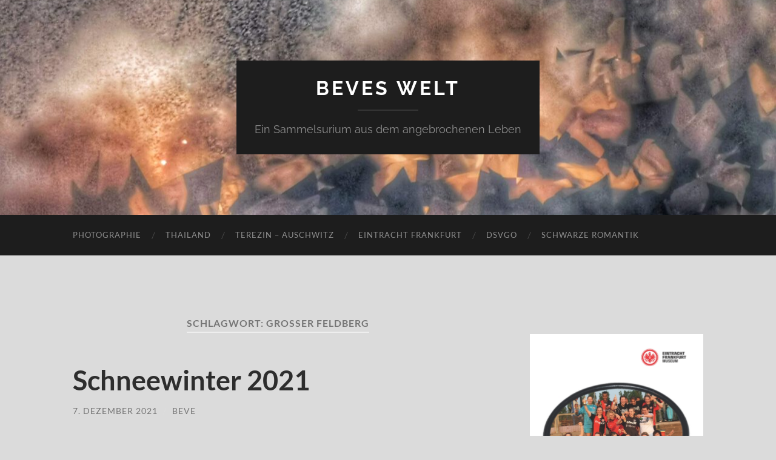

--- FILE ---
content_type: text/html; charset=UTF-8
request_url: https://www.beveswelt.de/?tag=grosser-feldberg
body_size: 105305
content:
<!DOCTYPE html>

<html lang="de">

	<head>

		<meta http-equiv="content-type" content="text/html" charset="UTF-8" />
		<meta name="viewport" content="width=device-width, initial-scale=1.0" >

		<link rel="profile" href="http://gmpg.org/xfn/11">

		<title>Großer Feldberg &#8211; Beves Welt</title>
<meta name='robots' content='max-image-preview:large' />
<link rel="alternate" type="application/rss+xml" title="Beves Welt &raquo; Feed" href="https://www.beveswelt.de/?feed=rss2" />
<link rel="alternate" type="application/rss+xml" title="Beves Welt &raquo; Kommentar-Feed" href="https://www.beveswelt.de/?feed=comments-rss2" />
<link rel="alternate" type="application/rss+xml" title="Beves Welt &raquo; Großer Feldberg Schlagwort-Feed" href="https://www.beveswelt.de/?feed=rss2&#038;tag=grosser-feldberg" />
<style id='wp-img-auto-sizes-contain-inline-css' type='text/css'>
img:is([sizes=auto i],[sizes^="auto," i]){contain-intrinsic-size:3000px 1500px}
/*# sourceURL=wp-img-auto-sizes-contain-inline-css */
</style>
<link rel='stylesheet' id='pmb_common-css' href='https://www.beveswelt.de/wp-content/plugins/print-my-blog/assets/styles/pmb-common.css?ver=1756187858' type='text/css' media='all' />
<style id='wp-emoji-styles-inline-css' type='text/css'>

	img.wp-smiley, img.emoji {
		display: inline !important;
		border: none !important;
		box-shadow: none !important;
		height: 1em !important;
		width: 1em !important;
		margin: 0 0.07em !important;
		vertical-align: -0.1em !important;
		background: none !important;
		padding: 0 !important;
	}
/*# sourceURL=wp-emoji-styles-inline-css */
</style>
<style id='wp-block-library-inline-css' type='text/css'>
:root{--wp-block-synced-color:#7a00df;--wp-block-synced-color--rgb:122,0,223;--wp-bound-block-color:var(--wp-block-synced-color);--wp-editor-canvas-background:#ddd;--wp-admin-theme-color:#007cba;--wp-admin-theme-color--rgb:0,124,186;--wp-admin-theme-color-darker-10:#006ba1;--wp-admin-theme-color-darker-10--rgb:0,107,160.5;--wp-admin-theme-color-darker-20:#005a87;--wp-admin-theme-color-darker-20--rgb:0,90,135;--wp-admin-border-width-focus:2px}@media (min-resolution:192dpi){:root{--wp-admin-border-width-focus:1.5px}}.wp-element-button{cursor:pointer}:root .has-very-light-gray-background-color{background-color:#eee}:root .has-very-dark-gray-background-color{background-color:#313131}:root .has-very-light-gray-color{color:#eee}:root .has-very-dark-gray-color{color:#313131}:root .has-vivid-green-cyan-to-vivid-cyan-blue-gradient-background{background:linear-gradient(135deg,#00d084,#0693e3)}:root .has-purple-crush-gradient-background{background:linear-gradient(135deg,#34e2e4,#4721fb 50%,#ab1dfe)}:root .has-hazy-dawn-gradient-background{background:linear-gradient(135deg,#faaca8,#dad0ec)}:root .has-subdued-olive-gradient-background{background:linear-gradient(135deg,#fafae1,#67a671)}:root .has-atomic-cream-gradient-background{background:linear-gradient(135deg,#fdd79a,#004a59)}:root .has-nightshade-gradient-background{background:linear-gradient(135deg,#330968,#31cdcf)}:root .has-midnight-gradient-background{background:linear-gradient(135deg,#020381,#2874fc)}:root{--wp--preset--font-size--normal:16px;--wp--preset--font-size--huge:42px}.has-regular-font-size{font-size:1em}.has-larger-font-size{font-size:2.625em}.has-normal-font-size{font-size:var(--wp--preset--font-size--normal)}.has-huge-font-size{font-size:var(--wp--preset--font-size--huge)}.has-text-align-center{text-align:center}.has-text-align-left{text-align:left}.has-text-align-right{text-align:right}.has-fit-text{white-space:nowrap!important}#end-resizable-editor-section{display:none}.aligncenter{clear:both}.items-justified-left{justify-content:flex-start}.items-justified-center{justify-content:center}.items-justified-right{justify-content:flex-end}.items-justified-space-between{justify-content:space-between}.screen-reader-text{border:0;clip-path:inset(50%);height:1px;margin:-1px;overflow:hidden;padding:0;position:absolute;width:1px;word-wrap:normal!important}.screen-reader-text:focus{background-color:#ddd;clip-path:none;color:#444;display:block;font-size:1em;height:auto;left:5px;line-height:normal;padding:15px 23px 14px;text-decoration:none;top:5px;width:auto;z-index:100000}html :where(.has-border-color){border-style:solid}html :where([style*=border-top-color]){border-top-style:solid}html :where([style*=border-right-color]){border-right-style:solid}html :where([style*=border-bottom-color]){border-bottom-style:solid}html :where([style*=border-left-color]){border-left-style:solid}html :where([style*=border-width]){border-style:solid}html :where([style*=border-top-width]){border-top-style:solid}html :where([style*=border-right-width]){border-right-style:solid}html :where([style*=border-bottom-width]){border-bottom-style:solid}html :where([style*=border-left-width]){border-left-style:solid}html :where(img[class*=wp-image-]){height:auto;max-width:100%}:where(figure){margin:0 0 1em}html :where(.is-position-sticky){--wp-admin--admin-bar--position-offset:var(--wp-admin--admin-bar--height,0px)}@media screen and (max-width:600px){html :where(.is-position-sticky){--wp-admin--admin-bar--position-offset:0px}}

/*# sourceURL=wp-block-library-inline-css */
</style><style id='wp-block-image-inline-css' type='text/css'>
.wp-block-image>a,.wp-block-image>figure>a{display:inline-block}.wp-block-image img{box-sizing:border-box;height:auto;max-width:100%;vertical-align:bottom}@media not (prefers-reduced-motion){.wp-block-image img.hide{visibility:hidden}.wp-block-image img.show{animation:show-content-image .4s}}.wp-block-image[style*=border-radius] img,.wp-block-image[style*=border-radius]>a{border-radius:inherit}.wp-block-image.has-custom-border img{box-sizing:border-box}.wp-block-image.aligncenter{text-align:center}.wp-block-image.alignfull>a,.wp-block-image.alignwide>a{width:100%}.wp-block-image.alignfull img,.wp-block-image.alignwide img{height:auto;width:100%}.wp-block-image .aligncenter,.wp-block-image .alignleft,.wp-block-image .alignright,.wp-block-image.aligncenter,.wp-block-image.alignleft,.wp-block-image.alignright{display:table}.wp-block-image .aligncenter>figcaption,.wp-block-image .alignleft>figcaption,.wp-block-image .alignright>figcaption,.wp-block-image.aligncenter>figcaption,.wp-block-image.alignleft>figcaption,.wp-block-image.alignright>figcaption{caption-side:bottom;display:table-caption}.wp-block-image .alignleft{float:left;margin:.5em 1em .5em 0}.wp-block-image .alignright{float:right;margin:.5em 0 .5em 1em}.wp-block-image .aligncenter{margin-left:auto;margin-right:auto}.wp-block-image :where(figcaption){margin-bottom:1em;margin-top:.5em}.wp-block-image.is-style-circle-mask img{border-radius:9999px}@supports ((-webkit-mask-image:none) or (mask-image:none)) or (-webkit-mask-image:none){.wp-block-image.is-style-circle-mask img{border-radius:0;-webkit-mask-image:url('data:image/svg+xml;utf8,<svg viewBox="0 0 100 100" xmlns="http://www.w3.org/2000/svg"><circle cx="50" cy="50" r="50"/></svg>');mask-image:url('data:image/svg+xml;utf8,<svg viewBox="0 0 100 100" xmlns="http://www.w3.org/2000/svg"><circle cx="50" cy="50" r="50"/></svg>');mask-mode:alpha;-webkit-mask-position:center;mask-position:center;-webkit-mask-repeat:no-repeat;mask-repeat:no-repeat;-webkit-mask-size:contain;mask-size:contain}}:root :where(.wp-block-image.is-style-rounded img,.wp-block-image .is-style-rounded img){border-radius:9999px}.wp-block-image figure{margin:0}.wp-lightbox-container{display:flex;flex-direction:column;position:relative}.wp-lightbox-container img{cursor:zoom-in}.wp-lightbox-container img:hover+button{opacity:1}.wp-lightbox-container button{align-items:center;backdrop-filter:blur(16px) saturate(180%);background-color:#5a5a5a40;border:none;border-radius:4px;cursor:zoom-in;display:flex;height:20px;justify-content:center;opacity:0;padding:0;position:absolute;right:16px;text-align:center;top:16px;width:20px;z-index:100}@media not (prefers-reduced-motion){.wp-lightbox-container button{transition:opacity .2s ease}}.wp-lightbox-container button:focus-visible{outline:3px auto #5a5a5a40;outline:3px auto -webkit-focus-ring-color;outline-offset:3px}.wp-lightbox-container button:hover{cursor:pointer;opacity:1}.wp-lightbox-container button:focus{opacity:1}.wp-lightbox-container button:focus,.wp-lightbox-container button:hover,.wp-lightbox-container button:not(:hover):not(:active):not(.has-background){background-color:#5a5a5a40;border:none}.wp-lightbox-overlay{box-sizing:border-box;cursor:zoom-out;height:100vh;left:0;overflow:hidden;position:fixed;top:0;visibility:hidden;width:100%;z-index:100000}.wp-lightbox-overlay .close-button{align-items:center;cursor:pointer;display:flex;justify-content:center;min-height:40px;min-width:40px;padding:0;position:absolute;right:calc(env(safe-area-inset-right) + 16px);top:calc(env(safe-area-inset-top) + 16px);z-index:5000000}.wp-lightbox-overlay .close-button:focus,.wp-lightbox-overlay .close-button:hover,.wp-lightbox-overlay .close-button:not(:hover):not(:active):not(.has-background){background:none;border:none}.wp-lightbox-overlay .lightbox-image-container{height:var(--wp--lightbox-container-height);left:50%;overflow:hidden;position:absolute;top:50%;transform:translate(-50%,-50%);transform-origin:top left;width:var(--wp--lightbox-container-width);z-index:9999999999}.wp-lightbox-overlay .wp-block-image{align-items:center;box-sizing:border-box;display:flex;height:100%;justify-content:center;margin:0;position:relative;transform-origin:0 0;width:100%;z-index:3000000}.wp-lightbox-overlay .wp-block-image img{height:var(--wp--lightbox-image-height);min-height:var(--wp--lightbox-image-height);min-width:var(--wp--lightbox-image-width);width:var(--wp--lightbox-image-width)}.wp-lightbox-overlay .wp-block-image figcaption{display:none}.wp-lightbox-overlay button{background:none;border:none}.wp-lightbox-overlay .scrim{background-color:#fff;height:100%;opacity:.9;position:absolute;width:100%;z-index:2000000}.wp-lightbox-overlay.active{visibility:visible}@media not (prefers-reduced-motion){.wp-lightbox-overlay.active{animation:turn-on-visibility .25s both}.wp-lightbox-overlay.active img{animation:turn-on-visibility .35s both}.wp-lightbox-overlay.show-closing-animation:not(.active){animation:turn-off-visibility .35s both}.wp-lightbox-overlay.show-closing-animation:not(.active) img{animation:turn-off-visibility .25s both}.wp-lightbox-overlay.zoom.active{animation:none;opacity:1;visibility:visible}.wp-lightbox-overlay.zoom.active .lightbox-image-container{animation:lightbox-zoom-in .4s}.wp-lightbox-overlay.zoom.active .lightbox-image-container img{animation:none}.wp-lightbox-overlay.zoom.active .scrim{animation:turn-on-visibility .4s forwards}.wp-lightbox-overlay.zoom.show-closing-animation:not(.active){animation:none}.wp-lightbox-overlay.zoom.show-closing-animation:not(.active) .lightbox-image-container{animation:lightbox-zoom-out .4s}.wp-lightbox-overlay.zoom.show-closing-animation:not(.active) .lightbox-image-container img{animation:none}.wp-lightbox-overlay.zoom.show-closing-animation:not(.active) .scrim{animation:turn-off-visibility .4s forwards}}@keyframes show-content-image{0%{visibility:hidden}99%{visibility:hidden}to{visibility:visible}}@keyframes turn-on-visibility{0%{opacity:0}to{opacity:1}}@keyframes turn-off-visibility{0%{opacity:1;visibility:visible}99%{opacity:0;visibility:visible}to{opacity:0;visibility:hidden}}@keyframes lightbox-zoom-in{0%{transform:translate(calc((-100vw + var(--wp--lightbox-scrollbar-width))/2 + var(--wp--lightbox-initial-left-position)),calc(-50vh + var(--wp--lightbox-initial-top-position))) scale(var(--wp--lightbox-scale))}to{transform:translate(-50%,-50%) scale(1)}}@keyframes lightbox-zoom-out{0%{transform:translate(-50%,-50%) scale(1);visibility:visible}99%{visibility:visible}to{transform:translate(calc((-100vw + var(--wp--lightbox-scrollbar-width))/2 + var(--wp--lightbox-initial-left-position)),calc(-50vh + var(--wp--lightbox-initial-top-position))) scale(var(--wp--lightbox-scale));visibility:hidden}}
/*# sourceURL=https://www.beveswelt.de/wp-includes/blocks/image/style.min.css */
</style>
<style id='wp-block-columns-inline-css' type='text/css'>
.wp-block-columns{box-sizing:border-box;display:flex;flex-wrap:wrap!important}@media (min-width:782px){.wp-block-columns{flex-wrap:nowrap!important}}.wp-block-columns{align-items:normal!important}.wp-block-columns.are-vertically-aligned-top{align-items:flex-start}.wp-block-columns.are-vertically-aligned-center{align-items:center}.wp-block-columns.are-vertically-aligned-bottom{align-items:flex-end}@media (max-width:781px){.wp-block-columns:not(.is-not-stacked-on-mobile)>.wp-block-column{flex-basis:100%!important}}@media (min-width:782px){.wp-block-columns:not(.is-not-stacked-on-mobile)>.wp-block-column{flex-basis:0;flex-grow:1}.wp-block-columns:not(.is-not-stacked-on-mobile)>.wp-block-column[style*=flex-basis]{flex-grow:0}}.wp-block-columns.is-not-stacked-on-mobile{flex-wrap:nowrap!important}.wp-block-columns.is-not-stacked-on-mobile>.wp-block-column{flex-basis:0;flex-grow:1}.wp-block-columns.is-not-stacked-on-mobile>.wp-block-column[style*=flex-basis]{flex-grow:0}:where(.wp-block-columns){margin-bottom:1.75em}:where(.wp-block-columns.has-background){padding:1.25em 2.375em}.wp-block-column{flex-grow:1;min-width:0;overflow-wrap:break-word;word-break:break-word}.wp-block-column.is-vertically-aligned-top{align-self:flex-start}.wp-block-column.is-vertically-aligned-center{align-self:center}.wp-block-column.is-vertically-aligned-bottom{align-self:flex-end}.wp-block-column.is-vertically-aligned-stretch{align-self:stretch}.wp-block-column.is-vertically-aligned-bottom,.wp-block-column.is-vertically-aligned-center,.wp-block-column.is-vertically-aligned-top{width:100%}
/*# sourceURL=https://www.beveswelt.de/wp-includes/blocks/columns/style.min.css */
</style>
<style id='wp-block-group-inline-css' type='text/css'>
.wp-block-group{box-sizing:border-box}:where(.wp-block-group.wp-block-group-is-layout-constrained){position:relative}
/*# sourceURL=https://www.beveswelt.de/wp-includes/blocks/group/style.min.css */
</style>
<style id='wp-block-social-links-inline-css' type='text/css'>
.wp-block-social-links{background:none;box-sizing:border-box;margin-left:0;padding-left:0;padding-right:0;text-indent:0}.wp-block-social-links .wp-social-link a,.wp-block-social-links .wp-social-link a:hover{border-bottom:0;box-shadow:none;text-decoration:none}.wp-block-social-links .wp-social-link svg{height:1em;width:1em}.wp-block-social-links .wp-social-link span:not(.screen-reader-text){font-size:.65em;margin-left:.5em;margin-right:.5em}.wp-block-social-links.has-small-icon-size{font-size:16px}.wp-block-social-links,.wp-block-social-links.has-normal-icon-size{font-size:24px}.wp-block-social-links.has-large-icon-size{font-size:36px}.wp-block-social-links.has-huge-icon-size{font-size:48px}.wp-block-social-links.aligncenter{display:flex;justify-content:center}.wp-block-social-links.alignright{justify-content:flex-end}.wp-block-social-link{border-radius:9999px;display:block}@media not (prefers-reduced-motion){.wp-block-social-link{transition:transform .1s ease}}.wp-block-social-link{height:auto}.wp-block-social-link a{align-items:center;display:flex;line-height:0}.wp-block-social-link:hover{transform:scale(1.1)}.wp-block-social-links .wp-block-social-link.wp-social-link{display:inline-block;margin:0;padding:0}.wp-block-social-links .wp-block-social-link.wp-social-link .wp-block-social-link-anchor,.wp-block-social-links .wp-block-social-link.wp-social-link .wp-block-social-link-anchor svg,.wp-block-social-links .wp-block-social-link.wp-social-link .wp-block-social-link-anchor:active,.wp-block-social-links .wp-block-social-link.wp-social-link .wp-block-social-link-anchor:hover,.wp-block-social-links .wp-block-social-link.wp-social-link .wp-block-social-link-anchor:visited{color:currentColor;fill:currentColor}:where(.wp-block-social-links:not(.is-style-logos-only)) .wp-social-link{background-color:#f0f0f0;color:#444}:where(.wp-block-social-links:not(.is-style-logos-only)) .wp-social-link-amazon{background-color:#f90;color:#fff}:where(.wp-block-social-links:not(.is-style-logos-only)) .wp-social-link-bandcamp{background-color:#1ea0c3;color:#fff}:where(.wp-block-social-links:not(.is-style-logos-only)) .wp-social-link-behance{background-color:#0757fe;color:#fff}:where(.wp-block-social-links:not(.is-style-logos-only)) .wp-social-link-bluesky{background-color:#0a7aff;color:#fff}:where(.wp-block-social-links:not(.is-style-logos-only)) .wp-social-link-codepen{background-color:#1e1f26;color:#fff}:where(.wp-block-social-links:not(.is-style-logos-only)) .wp-social-link-deviantart{background-color:#02e49b;color:#fff}:where(.wp-block-social-links:not(.is-style-logos-only)) .wp-social-link-discord{background-color:#5865f2;color:#fff}:where(.wp-block-social-links:not(.is-style-logos-only)) .wp-social-link-dribbble{background-color:#e94c89;color:#fff}:where(.wp-block-social-links:not(.is-style-logos-only)) .wp-social-link-dropbox{background-color:#4280ff;color:#fff}:where(.wp-block-social-links:not(.is-style-logos-only)) .wp-social-link-etsy{background-color:#f45800;color:#fff}:where(.wp-block-social-links:not(.is-style-logos-only)) .wp-social-link-facebook{background-color:#0866ff;color:#fff}:where(.wp-block-social-links:not(.is-style-logos-only)) .wp-social-link-fivehundredpx{background-color:#000;color:#fff}:where(.wp-block-social-links:not(.is-style-logos-only)) .wp-social-link-flickr{background-color:#0461dd;color:#fff}:where(.wp-block-social-links:not(.is-style-logos-only)) .wp-social-link-foursquare{background-color:#e65678;color:#fff}:where(.wp-block-social-links:not(.is-style-logos-only)) .wp-social-link-github{background-color:#24292d;color:#fff}:where(.wp-block-social-links:not(.is-style-logos-only)) .wp-social-link-goodreads{background-color:#eceadd;color:#382110}:where(.wp-block-social-links:not(.is-style-logos-only)) .wp-social-link-google{background-color:#ea4434;color:#fff}:where(.wp-block-social-links:not(.is-style-logos-only)) .wp-social-link-gravatar{background-color:#1d4fc4;color:#fff}:where(.wp-block-social-links:not(.is-style-logos-only)) .wp-social-link-instagram{background-color:#f00075;color:#fff}:where(.wp-block-social-links:not(.is-style-logos-only)) .wp-social-link-lastfm{background-color:#e21b24;color:#fff}:where(.wp-block-social-links:not(.is-style-logos-only)) .wp-social-link-linkedin{background-color:#0d66c2;color:#fff}:where(.wp-block-social-links:not(.is-style-logos-only)) .wp-social-link-mastodon{background-color:#3288d4;color:#fff}:where(.wp-block-social-links:not(.is-style-logos-only)) .wp-social-link-medium{background-color:#000;color:#fff}:where(.wp-block-social-links:not(.is-style-logos-only)) .wp-social-link-meetup{background-color:#f6405f;color:#fff}:where(.wp-block-social-links:not(.is-style-logos-only)) .wp-social-link-patreon{background-color:#000;color:#fff}:where(.wp-block-social-links:not(.is-style-logos-only)) .wp-social-link-pinterest{background-color:#e60122;color:#fff}:where(.wp-block-social-links:not(.is-style-logos-only)) .wp-social-link-pocket{background-color:#ef4155;color:#fff}:where(.wp-block-social-links:not(.is-style-logos-only)) .wp-social-link-reddit{background-color:#ff4500;color:#fff}:where(.wp-block-social-links:not(.is-style-logos-only)) .wp-social-link-skype{background-color:#0478d7;color:#fff}:where(.wp-block-social-links:not(.is-style-logos-only)) .wp-social-link-snapchat{background-color:#fefc00;color:#fff;stroke:#000}:where(.wp-block-social-links:not(.is-style-logos-only)) .wp-social-link-soundcloud{background-color:#ff5600;color:#fff}:where(.wp-block-social-links:not(.is-style-logos-only)) .wp-social-link-spotify{background-color:#1bd760;color:#fff}:where(.wp-block-social-links:not(.is-style-logos-only)) .wp-social-link-telegram{background-color:#2aabee;color:#fff}:where(.wp-block-social-links:not(.is-style-logos-only)) .wp-social-link-threads{background-color:#000;color:#fff}:where(.wp-block-social-links:not(.is-style-logos-only)) .wp-social-link-tiktok{background-color:#000;color:#fff}:where(.wp-block-social-links:not(.is-style-logos-only)) .wp-social-link-tumblr{background-color:#011835;color:#fff}:where(.wp-block-social-links:not(.is-style-logos-only)) .wp-social-link-twitch{background-color:#6440a4;color:#fff}:where(.wp-block-social-links:not(.is-style-logos-only)) .wp-social-link-twitter{background-color:#1da1f2;color:#fff}:where(.wp-block-social-links:not(.is-style-logos-only)) .wp-social-link-vimeo{background-color:#1eb7ea;color:#fff}:where(.wp-block-social-links:not(.is-style-logos-only)) .wp-social-link-vk{background-color:#4680c2;color:#fff}:where(.wp-block-social-links:not(.is-style-logos-only)) .wp-social-link-wordpress{background-color:#3499cd;color:#fff}:where(.wp-block-social-links:not(.is-style-logos-only)) .wp-social-link-whatsapp{background-color:#25d366;color:#fff}:where(.wp-block-social-links:not(.is-style-logos-only)) .wp-social-link-x{background-color:#000;color:#fff}:where(.wp-block-social-links:not(.is-style-logos-only)) .wp-social-link-yelp{background-color:#d32422;color:#fff}:where(.wp-block-social-links:not(.is-style-logos-only)) .wp-social-link-youtube{background-color:red;color:#fff}:where(.wp-block-social-links.is-style-logos-only) .wp-social-link{background:none}:where(.wp-block-social-links.is-style-logos-only) .wp-social-link svg{height:1.25em;width:1.25em}:where(.wp-block-social-links.is-style-logos-only) .wp-social-link-amazon{color:#f90}:where(.wp-block-social-links.is-style-logos-only) .wp-social-link-bandcamp{color:#1ea0c3}:where(.wp-block-social-links.is-style-logos-only) .wp-social-link-behance{color:#0757fe}:where(.wp-block-social-links.is-style-logos-only) .wp-social-link-bluesky{color:#0a7aff}:where(.wp-block-social-links.is-style-logos-only) .wp-social-link-codepen{color:#1e1f26}:where(.wp-block-social-links.is-style-logos-only) .wp-social-link-deviantart{color:#02e49b}:where(.wp-block-social-links.is-style-logos-only) .wp-social-link-discord{color:#5865f2}:where(.wp-block-social-links.is-style-logos-only) .wp-social-link-dribbble{color:#e94c89}:where(.wp-block-social-links.is-style-logos-only) .wp-social-link-dropbox{color:#4280ff}:where(.wp-block-social-links.is-style-logos-only) .wp-social-link-etsy{color:#f45800}:where(.wp-block-social-links.is-style-logos-only) .wp-social-link-facebook{color:#0866ff}:where(.wp-block-social-links.is-style-logos-only) .wp-social-link-fivehundredpx{color:#000}:where(.wp-block-social-links.is-style-logos-only) .wp-social-link-flickr{color:#0461dd}:where(.wp-block-social-links.is-style-logos-only) .wp-social-link-foursquare{color:#e65678}:where(.wp-block-social-links.is-style-logos-only) .wp-social-link-github{color:#24292d}:where(.wp-block-social-links.is-style-logos-only) .wp-social-link-goodreads{color:#382110}:where(.wp-block-social-links.is-style-logos-only) .wp-social-link-google{color:#ea4434}:where(.wp-block-social-links.is-style-logos-only) .wp-social-link-gravatar{color:#1d4fc4}:where(.wp-block-social-links.is-style-logos-only) .wp-social-link-instagram{color:#f00075}:where(.wp-block-social-links.is-style-logos-only) .wp-social-link-lastfm{color:#e21b24}:where(.wp-block-social-links.is-style-logos-only) .wp-social-link-linkedin{color:#0d66c2}:where(.wp-block-social-links.is-style-logos-only) .wp-social-link-mastodon{color:#3288d4}:where(.wp-block-social-links.is-style-logos-only) .wp-social-link-medium{color:#000}:where(.wp-block-social-links.is-style-logos-only) .wp-social-link-meetup{color:#f6405f}:where(.wp-block-social-links.is-style-logos-only) .wp-social-link-patreon{color:#000}:where(.wp-block-social-links.is-style-logos-only) .wp-social-link-pinterest{color:#e60122}:where(.wp-block-social-links.is-style-logos-only) .wp-social-link-pocket{color:#ef4155}:where(.wp-block-social-links.is-style-logos-only) .wp-social-link-reddit{color:#ff4500}:where(.wp-block-social-links.is-style-logos-only) .wp-social-link-skype{color:#0478d7}:where(.wp-block-social-links.is-style-logos-only) .wp-social-link-snapchat{color:#fff;stroke:#000}:where(.wp-block-social-links.is-style-logos-only) .wp-social-link-soundcloud{color:#ff5600}:where(.wp-block-social-links.is-style-logos-only) .wp-social-link-spotify{color:#1bd760}:where(.wp-block-social-links.is-style-logos-only) .wp-social-link-telegram{color:#2aabee}:where(.wp-block-social-links.is-style-logos-only) .wp-social-link-threads{color:#000}:where(.wp-block-social-links.is-style-logos-only) .wp-social-link-tiktok{color:#000}:where(.wp-block-social-links.is-style-logos-only) .wp-social-link-tumblr{color:#011835}:where(.wp-block-social-links.is-style-logos-only) .wp-social-link-twitch{color:#6440a4}:where(.wp-block-social-links.is-style-logos-only) .wp-social-link-twitter{color:#1da1f2}:where(.wp-block-social-links.is-style-logos-only) .wp-social-link-vimeo{color:#1eb7ea}:where(.wp-block-social-links.is-style-logos-only) .wp-social-link-vk{color:#4680c2}:where(.wp-block-social-links.is-style-logos-only) .wp-social-link-whatsapp{color:#25d366}:where(.wp-block-social-links.is-style-logos-only) .wp-social-link-wordpress{color:#3499cd}:where(.wp-block-social-links.is-style-logos-only) .wp-social-link-x{color:#000}:where(.wp-block-social-links.is-style-logos-only) .wp-social-link-yelp{color:#d32422}:where(.wp-block-social-links.is-style-logos-only) .wp-social-link-youtube{color:red}.wp-block-social-links.is-style-pill-shape .wp-social-link{width:auto}:root :where(.wp-block-social-links .wp-social-link a){padding:.25em}:root :where(.wp-block-social-links.is-style-logos-only .wp-social-link a){padding:0}:root :where(.wp-block-social-links.is-style-pill-shape .wp-social-link a){padding-left:.6666666667em;padding-right:.6666666667em}.wp-block-social-links:not(.has-icon-color):not(.has-icon-background-color) .wp-social-link-snapchat .wp-block-social-link-label{color:#000}
/*# sourceURL=https://www.beveswelt.de/wp-includes/blocks/social-links/style.min.css */
</style>
<style id='global-styles-inline-css' type='text/css'>
:root{--wp--preset--aspect-ratio--square: 1;--wp--preset--aspect-ratio--4-3: 4/3;--wp--preset--aspect-ratio--3-4: 3/4;--wp--preset--aspect-ratio--3-2: 3/2;--wp--preset--aspect-ratio--2-3: 2/3;--wp--preset--aspect-ratio--16-9: 16/9;--wp--preset--aspect-ratio--9-16: 9/16;--wp--preset--color--black: #000000;--wp--preset--color--cyan-bluish-gray: #abb8c3;--wp--preset--color--white: #fff;--wp--preset--color--pale-pink: #f78da7;--wp--preset--color--vivid-red: #cf2e2e;--wp--preset--color--luminous-vivid-orange: #ff6900;--wp--preset--color--luminous-vivid-amber: #fcb900;--wp--preset--color--light-green-cyan: #7bdcb5;--wp--preset--color--vivid-green-cyan: #00d084;--wp--preset--color--pale-cyan-blue: #8ed1fc;--wp--preset--color--vivid-cyan-blue: #0693e3;--wp--preset--color--vivid-purple: #9b51e0;--wp--preset--color--accent: #dd3333;--wp--preset--color--dark-gray: #444;--wp--preset--color--medium-gray: #666;--wp--preset--color--light-gray: #888;--wp--preset--gradient--vivid-cyan-blue-to-vivid-purple: linear-gradient(135deg,rgb(6,147,227) 0%,rgb(155,81,224) 100%);--wp--preset--gradient--light-green-cyan-to-vivid-green-cyan: linear-gradient(135deg,rgb(122,220,180) 0%,rgb(0,208,130) 100%);--wp--preset--gradient--luminous-vivid-amber-to-luminous-vivid-orange: linear-gradient(135deg,rgb(252,185,0) 0%,rgb(255,105,0) 100%);--wp--preset--gradient--luminous-vivid-orange-to-vivid-red: linear-gradient(135deg,rgb(255,105,0) 0%,rgb(207,46,46) 100%);--wp--preset--gradient--very-light-gray-to-cyan-bluish-gray: linear-gradient(135deg,rgb(238,238,238) 0%,rgb(169,184,195) 100%);--wp--preset--gradient--cool-to-warm-spectrum: linear-gradient(135deg,rgb(74,234,220) 0%,rgb(151,120,209) 20%,rgb(207,42,186) 40%,rgb(238,44,130) 60%,rgb(251,105,98) 80%,rgb(254,248,76) 100%);--wp--preset--gradient--blush-light-purple: linear-gradient(135deg,rgb(255,206,236) 0%,rgb(152,150,240) 100%);--wp--preset--gradient--blush-bordeaux: linear-gradient(135deg,rgb(254,205,165) 0%,rgb(254,45,45) 50%,rgb(107,0,62) 100%);--wp--preset--gradient--luminous-dusk: linear-gradient(135deg,rgb(255,203,112) 0%,rgb(199,81,192) 50%,rgb(65,88,208) 100%);--wp--preset--gradient--pale-ocean: linear-gradient(135deg,rgb(255,245,203) 0%,rgb(182,227,212) 50%,rgb(51,167,181) 100%);--wp--preset--gradient--electric-grass: linear-gradient(135deg,rgb(202,248,128) 0%,rgb(113,206,126) 100%);--wp--preset--gradient--midnight: linear-gradient(135deg,rgb(2,3,129) 0%,rgb(40,116,252) 100%);--wp--preset--font-size--small: 16px;--wp--preset--font-size--medium: 20px;--wp--preset--font-size--large: 24px;--wp--preset--font-size--x-large: 42px;--wp--preset--font-size--regular: 19px;--wp--preset--font-size--larger: 32px;--wp--preset--spacing--20: 0.44rem;--wp--preset--spacing--30: 0.67rem;--wp--preset--spacing--40: 1rem;--wp--preset--spacing--50: 1.5rem;--wp--preset--spacing--60: 2.25rem;--wp--preset--spacing--70: 3.38rem;--wp--preset--spacing--80: 5.06rem;--wp--preset--shadow--natural: 6px 6px 9px rgba(0, 0, 0, 0.2);--wp--preset--shadow--deep: 12px 12px 50px rgba(0, 0, 0, 0.4);--wp--preset--shadow--sharp: 6px 6px 0px rgba(0, 0, 0, 0.2);--wp--preset--shadow--outlined: 6px 6px 0px -3px rgb(255, 255, 255), 6px 6px rgb(0, 0, 0);--wp--preset--shadow--crisp: 6px 6px 0px rgb(0, 0, 0);}:where(.is-layout-flex){gap: 0.5em;}:where(.is-layout-grid){gap: 0.5em;}body .is-layout-flex{display: flex;}.is-layout-flex{flex-wrap: wrap;align-items: center;}.is-layout-flex > :is(*, div){margin: 0;}body .is-layout-grid{display: grid;}.is-layout-grid > :is(*, div){margin: 0;}:where(.wp-block-columns.is-layout-flex){gap: 2em;}:where(.wp-block-columns.is-layout-grid){gap: 2em;}:where(.wp-block-post-template.is-layout-flex){gap: 1.25em;}:where(.wp-block-post-template.is-layout-grid){gap: 1.25em;}.has-black-color{color: var(--wp--preset--color--black) !important;}.has-cyan-bluish-gray-color{color: var(--wp--preset--color--cyan-bluish-gray) !important;}.has-white-color{color: var(--wp--preset--color--white) !important;}.has-pale-pink-color{color: var(--wp--preset--color--pale-pink) !important;}.has-vivid-red-color{color: var(--wp--preset--color--vivid-red) !important;}.has-luminous-vivid-orange-color{color: var(--wp--preset--color--luminous-vivid-orange) !important;}.has-luminous-vivid-amber-color{color: var(--wp--preset--color--luminous-vivid-amber) !important;}.has-light-green-cyan-color{color: var(--wp--preset--color--light-green-cyan) !important;}.has-vivid-green-cyan-color{color: var(--wp--preset--color--vivid-green-cyan) !important;}.has-pale-cyan-blue-color{color: var(--wp--preset--color--pale-cyan-blue) !important;}.has-vivid-cyan-blue-color{color: var(--wp--preset--color--vivid-cyan-blue) !important;}.has-vivid-purple-color{color: var(--wp--preset--color--vivid-purple) !important;}.has-black-background-color{background-color: var(--wp--preset--color--black) !important;}.has-cyan-bluish-gray-background-color{background-color: var(--wp--preset--color--cyan-bluish-gray) !important;}.has-white-background-color{background-color: var(--wp--preset--color--white) !important;}.has-pale-pink-background-color{background-color: var(--wp--preset--color--pale-pink) !important;}.has-vivid-red-background-color{background-color: var(--wp--preset--color--vivid-red) !important;}.has-luminous-vivid-orange-background-color{background-color: var(--wp--preset--color--luminous-vivid-orange) !important;}.has-luminous-vivid-amber-background-color{background-color: var(--wp--preset--color--luminous-vivid-amber) !important;}.has-light-green-cyan-background-color{background-color: var(--wp--preset--color--light-green-cyan) !important;}.has-vivid-green-cyan-background-color{background-color: var(--wp--preset--color--vivid-green-cyan) !important;}.has-pale-cyan-blue-background-color{background-color: var(--wp--preset--color--pale-cyan-blue) !important;}.has-vivid-cyan-blue-background-color{background-color: var(--wp--preset--color--vivid-cyan-blue) !important;}.has-vivid-purple-background-color{background-color: var(--wp--preset--color--vivid-purple) !important;}.has-black-border-color{border-color: var(--wp--preset--color--black) !important;}.has-cyan-bluish-gray-border-color{border-color: var(--wp--preset--color--cyan-bluish-gray) !important;}.has-white-border-color{border-color: var(--wp--preset--color--white) !important;}.has-pale-pink-border-color{border-color: var(--wp--preset--color--pale-pink) !important;}.has-vivid-red-border-color{border-color: var(--wp--preset--color--vivid-red) !important;}.has-luminous-vivid-orange-border-color{border-color: var(--wp--preset--color--luminous-vivid-orange) !important;}.has-luminous-vivid-amber-border-color{border-color: var(--wp--preset--color--luminous-vivid-amber) !important;}.has-light-green-cyan-border-color{border-color: var(--wp--preset--color--light-green-cyan) !important;}.has-vivid-green-cyan-border-color{border-color: var(--wp--preset--color--vivid-green-cyan) !important;}.has-pale-cyan-blue-border-color{border-color: var(--wp--preset--color--pale-cyan-blue) !important;}.has-vivid-cyan-blue-border-color{border-color: var(--wp--preset--color--vivid-cyan-blue) !important;}.has-vivid-purple-border-color{border-color: var(--wp--preset--color--vivid-purple) !important;}.has-vivid-cyan-blue-to-vivid-purple-gradient-background{background: var(--wp--preset--gradient--vivid-cyan-blue-to-vivid-purple) !important;}.has-light-green-cyan-to-vivid-green-cyan-gradient-background{background: var(--wp--preset--gradient--light-green-cyan-to-vivid-green-cyan) !important;}.has-luminous-vivid-amber-to-luminous-vivid-orange-gradient-background{background: var(--wp--preset--gradient--luminous-vivid-amber-to-luminous-vivid-orange) !important;}.has-luminous-vivid-orange-to-vivid-red-gradient-background{background: var(--wp--preset--gradient--luminous-vivid-orange-to-vivid-red) !important;}.has-very-light-gray-to-cyan-bluish-gray-gradient-background{background: var(--wp--preset--gradient--very-light-gray-to-cyan-bluish-gray) !important;}.has-cool-to-warm-spectrum-gradient-background{background: var(--wp--preset--gradient--cool-to-warm-spectrum) !important;}.has-blush-light-purple-gradient-background{background: var(--wp--preset--gradient--blush-light-purple) !important;}.has-blush-bordeaux-gradient-background{background: var(--wp--preset--gradient--blush-bordeaux) !important;}.has-luminous-dusk-gradient-background{background: var(--wp--preset--gradient--luminous-dusk) !important;}.has-pale-ocean-gradient-background{background: var(--wp--preset--gradient--pale-ocean) !important;}.has-electric-grass-gradient-background{background: var(--wp--preset--gradient--electric-grass) !important;}.has-midnight-gradient-background{background: var(--wp--preset--gradient--midnight) !important;}.has-small-font-size{font-size: var(--wp--preset--font-size--small) !important;}.has-medium-font-size{font-size: var(--wp--preset--font-size--medium) !important;}.has-large-font-size{font-size: var(--wp--preset--font-size--large) !important;}.has-x-large-font-size{font-size: var(--wp--preset--font-size--x-large) !important;}
:where(.wp-block-columns.is-layout-flex){gap: 2em;}:where(.wp-block-columns.is-layout-grid){gap: 2em;}
/*# sourceURL=global-styles-inline-css */
</style>
<style id='core-block-supports-inline-css' type='text/css'>
.wp-container-core-columns-is-layout-9d6595d7{flex-wrap:nowrap;}
/*# sourceURL=core-block-supports-inline-css */
</style>

<style id='classic-theme-styles-inline-css' type='text/css'>
/*! This file is auto-generated */
.wp-block-button__link{color:#fff;background-color:#32373c;border-radius:9999px;box-shadow:none;text-decoration:none;padding:calc(.667em + 2px) calc(1.333em + 2px);font-size:1.125em}.wp-block-file__button{background:#32373c;color:#fff;text-decoration:none}
/*# sourceURL=/wp-includes/css/classic-themes.min.css */
</style>
<link rel='stylesheet' id='ngg_trigger_buttons-css' href='https://www.beveswelt.de/wp-content/plugins/nextgen-gallery/static/GalleryDisplay/trigger_buttons.css?ver=3.59.12' type='text/css' media='all' />
<link rel='stylesheet' id='fancybox-0-css' href='https://www.beveswelt.de/wp-content/plugins/nextgen-gallery/static/Lightbox/fancybox/jquery.fancybox-1.3.4.css?ver=3.59.12' type='text/css' media='all' />
<link rel='stylesheet' id='fontawesome_v4_shim_style-css' href='https://www.beveswelt.de/wp-content/plugins/nextgen-gallery/static/FontAwesome/css/v4-shims.min.css?ver=6.9' type='text/css' media='all' />
<link rel='stylesheet' id='fontawesome-css' href='https://www.beveswelt.de/wp-content/plugins/nextgen-gallery/static/FontAwesome/css/all.min.css?ver=6.9' type='text/css' media='all' />
<link rel='stylesheet' id='nextgen_pagination_style-css' href='https://www.beveswelt.de/wp-content/plugins/nextgen-gallery/static/GalleryDisplay/pagination_style.css?ver=3.59.12' type='text/css' media='all' />
<link rel='stylesheet' id='nextgen_basic_thumbnails_style-css' href='https://www.beveswelt.de/wp-content/plugins/nextgen-gallery/static/Thumbnails/nextgen_basic_thumbnails.css?ver=3.59.12' type='text/css' media='all' />
<link rel='stylesheet' id='hemingway_googleFonts-css' href='https://www.beveswelt.de/wp-content/themes/hemingway/assets/css/fonts.css' type='text/css' media='all' />
<link rel='stylesheet' id='hemingway_style-css' href='https://www.beveswelt.de/wp-content/themes/hemingway/style.css?ver=2.3.2' type='text/css' media='all' />
<script type="text/javascript" src="https://www.beveswelt.de/wp-includes/js/jquery/jquery.min.js?ver=3.7.1" id="jquery-core-js"></script>
<script type="text/javascript" src="https://www.beveswelt.de/wp-includes/js/jquery/jquery-migrate.min.js?ver=3.4.1" id="jquery-migrate-js"></script>
<script type="text/javascript" id="photocrati_ajax-js-extra">
/* <![CDATA[ */
var photocrati_ajax = {"url":"https://www.beveswelt.de/index.php?photocrati_ajax=1","rest_url":"https://www.beveswelt.de/index.php?rest_route=/","wp_home_url":"https://www.beveswelt.de/index.php","wp_site_url":"https://www.beveswelt.de/index.php","wp_root_url":"https://www.beveswelt.de/index.php","wp_plugins_url":"https://www.beveswelt.de/wp-content/plugins","wp_content_url":"https://www.beveswelt.de/wp-content","wp_includes_url":"https://www.beveswelt.de/wp-includes/","ngg_param_slug":"nggallery","rest_nonce":"0e8e056044"};
//# sourceURL=photocrati_ajax-js-extra
/* ]]> */
</script>
<script type="text/javascript" src="https://www.beveswelt.de/wp-content/plugins/nextgen-gallery/static/Legacy/ajax.min.js?ver=3.59.12" id="photocrati_ajax-js"></script>
<script type="text/javascript" src="https://www.beveswelt.de/wp-content/plugins/nextgen-gallery/static/FontAwesome/js/v4-shims.min.js?ver=5.3.1" id="fontawesome_v4_shim-js"></script>
<script type="text/javascript" defer crossorigin="anonymous" data-auto-replace-svg="false" data-keep-original-source="false" data-search-pseudo-elements src="https://www.beveswelt.de/wp-content/plugins/nextgen-gallery/static/FontAwesome/js/all.min.js?ver=5.3.1" id="fontawesome-js"></script>
<script type="text/javascript" src="https://www.beveswelt.de/wp-content/plugins/nextgen-gallery/static/Thumbnails/nextgen_basic_thumbnails.js?ver=3.59.12" id="nextgen_basic_thumbnails_script-js"></script>
<link rel="https://api.w.org/" href="https://www.beveswelt.de/index.php?rest_route=/" /><link rel="alternate" title="JSON" type="application/json" href="https://www.beveswelt.de/index.php?rest_route=/wp/v2/tags/2133" /><link rel="EditURI" type="application/rsd+xml" title="RSD" href="https://www.beveswelt.de/xmlrpc.php?rsd" />
<meta name="generator" content="WordPress 6.9" />
<style type="text/css"><!-- Customizer CSS -->::selection { background-color: #dd3333; }.featured-media .sticky-post { background-color: #dd3333; }fieldset legend { background-color: #dd3333; }:root .has-accent-background-color { background-color: #dd3333; }button:hover { background-color: #dd3333; }.button:hover { background-color: #dd3333; }.faux-button:hover { background-color: #dd3333; }a.more-link:hover { background-color: #dd3333; }.wp-block-button__link:hover { background-color: #dd3333; }.is-style-outline .wp-block-button__link.has-accent-color:hover { background-color: #dd3333; }.wp-block-file__button:hover { background-color: #dd3333; }input[type="button"]:hover { background-color: #dd3333; }input[type="reset"]:hover { background-color: #dd3333; }input[type="submit"]:hover { background-color: #dd3333; }.post-tags a:hover { background-color: #dd3333; }.content #respond input[type="submit"]:hover { background-color: #dd3333; }.search-form .search-submit { background-color: #dd3333; }.sidebar .tagcloud a:hover { background-color: #dd3333; }.footer .tagcloud a:hover { background-color: #dd3333; }.is-style-outline .wp-block-button__link.has-accent-color:hover { border-color: #dd3333; }.post-tags a:hover:after { border-right-color: #dd3333; }a { color: #dd3333; }.blog-title a:hover { color: #dd3333; }.blog-menu a:hover { color: #dd3333; }.post-title a:hover { color: #dd3333; }.post-meta a:hover { color: #dd3333; }.blog .format-quote blockquote cite a:hover { color: #dd3333; }:root .has-accent-color { color: #dd3333; }.post-categories a { color: #dd3333; }.post-categories a:hover { color: #dd3333; }.post-nav a:hover { color: #dd3333; }.archive-nav a:hover { color: #dd3333; }.comment-meta-content cite a:hover { color: #dd3333; }.comment-meta-content p a:hover { color: #dd3333; }.comment-actions a:hover { color: #dd3333; }#cancel-comment-reply-link { color: #dd3333; }#cancel-comment-reply-link:hover { color: #dd3333; }.widget-title a { color: #dd3333; }.widget-title a:hover { color: #dd3333; }.widget_text a { color: #dd3333; }.widget_text a:hover { color: #dd3333; }.widget_rss a { color: #dd3333; }.widget_rss a:hover { color: #dd3333; }.widget_archive a { color: #dd3333; }.widget_archive a:hover { color: #dd3333; }.widget_meta a { color: #dd3333; }.widget_meta a:hover { color: #dd3333; }.widget_recent_comments a { color: #dd3333; }.widget_recent_comments a:hover { color: #dd3333; }.widget_pages a { color: #dd3333; }.widget_pages a:hover { color: #dd3333; }.widget_links a { color: #dd3333; }.widget_links a:hover { color: #dd3333; }.widget_recent_entries a { color: #dd3333; }.widget_recent_entries a:hover { color: #dd3333; }.widget_categories a { color: #dd3333; }.widget_categories a:hover { color: #dd3333; }#wp-calendar a { color: #dd3333; }#wp-calendar a:hover { color: #dd3333; }#wp-calendar tfoot a:hover { color: #dd3333; }.wp-calendar-nav a:hover { color: #dd3333; }.widgetmore a { color: #dd3333; }.widgetmore a:hover { color: #dd3333; }</style><!-- /Customizer CSS --><style type="text/css" id="custom-background-css">
body.custom-background { background-color: #dbdbdb; }
</style>
	<link rel="icon" href="https://www.beveswelt.de/wp-content/uploads/2022/06/cropped-cropped-IMG_20220505_205638-02-scaled-1-32x32.jpeg" sizes="32x32" />
<link rel="icon" href="https://www.beveswelt.de/wp-content/uploads/2022/06/cropped-cropped-IMG_20220505_205638-02-scaled-1-192x192.jpeg" sizes="192x192" />
<link rel="apple-touch-icon" href="https://www.beveswelt.de/wp-content/uploads/2022/06/cropped-cropped-IMG_20220505_205638-02-scaled-1-180x180.jpeg" />
<meta name="msapplication-TileImage" content="https://www.beveswelt.de/wp-content/uploads/2022/06/cropped-cropped-IMG_20220505_205638-02-scaled-1-270x270.jpeg" />

	</head>
	
	<body class="archive tag tag-grosser-feldberg tag-2133 custom-background wp-theme-hemingway metaslider-plugin show-sidebar-on-mobile">

		
		<a class="skip-link button" href="#site-content">Zum Inhalt springen</a>
	
		<div class="big-wrapper">
	
			<div class="header-cover section bg-dark-light no-padding">

						
				<div class="header section" style="background-image: url( https://www.beveswelt.de/wp-content/uploads/2022/06/cropped-IMG_20220505_205638-02-scaled-1.jpeg );">
							
					<div class="header-inner section-inner">
					
											
							<div class="blog-info">
							
																	<div class="blog-title">
										<a href="https://www.beveswelt.de" rel="home">Beves Welt</a>
									</div>
																
																	<p class="blog-description">Ein Sammelsurium aus dem angebrochenen Leben</p>
															
							</div><!-- .blog-info -->
							
															
					</div><!-- .header-inner -->
								
				</div><!-- .header -->
			
			</div><!-- .bg-dark -->
			
			<div class="navigation section no-padding bg-dark">
			
				<div class="navigation-inner section-inner group">
				
					<div class="toggle-container section-inner hidden">
			
						<button type="button" class="nav-toggle toggle">
							<div class="bar"></div>
							<div class="bar"></div>
							<div class="bar"></div>
							<span class="screen-reader-text">Mobile-Menü ein-/ausblenden</span>
						</button>
						
						<button type="button" class="search-toggle toggle">
							<div class="metal"></div>
							<div class="glass"></div>
							<div class="handle"></div>
							<span class="screen-reader-text">Suchfeld ein-/ausblenden</span>
						</button>
											
					</div><!-- .toggle-container -->
					
					<div class="blog-search hidden">
						<form role="search" method="get" class="search-form" action="https://www.beveswelt.de/">
				<label>
					<span class="screen-reader-text">Suche nach:</span>
					<input type="search" class="search-field" placeholder="Suchen …" value="" name="s" />
				</label>
				<input type="submit" class="search-submit" value="Suchen" />
			</form>					</div><!-- .blog-search -->
				
					<ul class="blog-menu">
						<li id="menu-item-2995" class="menu-item menu-item-type-taxonomy menu-item-object-category menu-item-2995"><a href="https://www.beveswelt.de/?cat=10">Photographie</a></li>
<li id="menu-item-9399" class="menu-item menu-item-type-taxonomy menu-item-object-category menu-item-9399"><a href="https://www.beveswelt.de/?cat=1736">Thailand</a></li>
<li id="menu-item-11187" class="menu-item menu-item-type-taxonomy menu-item-object-category menu-item-11187"><a href="https://www.beveswelt.de/?cat=1964">Terezin &#8211; Auschwitz</a></li>
<li id="menu-item-2994" class="menu-item menu-item-type-taxonomy menu-item-object-category menu-item-2994"><a href="https://www.beveswelt.de/?cat=9">Eintracht Frankfurt</a></li>
<li id="menu-item-13017" class="menu-item menu-item-type-post_type menu-item-object-page menu-item-privacy-policy menu-item-13017"><a rel="privacy-policy" href="https://www.beveswelt.de/?page_id=13014">DSVGO</a></li>
<li id="menu-item-4504" class="menu-item menu-item-type-taxonomy menu-item-object-category menu-item-4504"><a href="https://www.beveswelt.de/?cat=623">Schwarze Romantik</a></li>
					 </ul><!-- .blog-menu -->
					 
					 <ul class="mobile-menu">
					
						<li class="menu-item menu-item-type-taxonomy menu-item-object-category menu-item-2995"><a href="https://www.beveswelt.de/?cat=10">Photographie</a></li>
<li class="menu-item menu-item-type-taxonomy menu-item-object-category menu-item-9399"><a href="https://www.beveswelt.de/?cat=1736">Thailand</a></li>
<li class="menu-item menu-item-type-taxonomy menu-item-object-category menu-item-11187"><a href="https://www.beveswelt.de/?cat=1964">Terezin &#8211; Auschwitz</a></li>
<li class="menu-item menu-item-type-taxonomy menu-item-object-category menu-item-2994"><a href="https://www.beveswelt.de/?cat=9">Eintracht Frankfurt</a></li>
<li class="menu-item menu-item-type-post_type menu-item-object-page menu-item-privacy-policy menu-item-13017"><a rel="privacy-policy" href="https://www.beveswelt.de/?page_id=13014">DSVGO</a></li>
<li class="menu-item menu-item-type-taxonomy menu-item-object-category menu-item-4504"><a href="https://www.beveswelt.de/?cat=623">Schwarze Romantik</a></li>
						
					 </ul><!-- .mobile-menu -->
				 
				</div><!-- .navigation-inner -->
				
			</div><!-- .navigation -->
<main class="wrapper section-inner group" id="site-content">

	<div class="content left">
		
		<div class="posts">

			
				<header class="archive-header">

											<h1 class="archive-title">Schlagwort: <span>Großer Feldberg</span></h1>
					
										
				</header><!-- .archive-header -->

				<article id="post-14921" class="post-14921 post type-post status-publish format-standard hentry category-photographie tag-grosser-feldberg tag-schnee tag-taunus tag-winter post-preview">

	<div class="post-header">

		
					
				<h2 class="post-title entry-title">
											<a href="https://www.beveswelt.de/?p=14921" rel="bookmark">Schneewinter 2021</a>
									</h2>

							
			<div class="post-meta">
			
				<span class="post-date"><a href="https://www.beveswelt.de/?p=14921">7. Dezember 2021</a></span>
				
				<span class="date-sep"> / </span>
					
				<span class="post-author"><a href="https://www.beveswelt.de/?author=2" title="Beiträge von Beve" rel="author">Beve</a></span>

								
														
			</div><!-- .post-meta -->

					
	</div><!-- .post-header -->
																					
	<div class="post-content entry-content">
	
		<!-- default-view.php -->
<div
	class="ngg-galleryoverview default-view
	 ngg-ajax-pagination-none	"
	id="ngg-gallery-0b3bfa81569e60cfafdc8d42fe70f67b-1">

		<!-- Thumbnails -->
				<div id="ngg-image-0" class="ngg-gallery-thumbnail-box
								ngg-3-columns			"
			>
						<div class="ngg-gallery-thumbnail">
			<a href="https://www.beveswelt.de/wp-content/gallery/2021_12_win/07.jpg"
				title=""
				data-src="https://www.beveswelt.de/wp-content/gallery/2021_12_win/07.jpg"
				data-thumbnail="https://www.beveswelt.de/wp-content/gallery/2021_12_win/thumbs/thumbs_07.jpg"
				data-image-id="4234"
				data-title="07"
				data-description=""
				data-image-slug="07-115"
				class="ngg-fancybox" rel="0b3bfa81569e60cfafdc8d42fe70f67b">
				<img
					title="07"
					alt="07"
					src="https://www.beveswelt.de/wp-content/gallery/2021_12_win/thumbs/thumbs_07.jpg"
					width="150"
					height="150"
					style="max-width:100%;"
				/>
			</a>
		</div>
							</div>
			
				<div id="ngg-image-1" class="ngg-gallery-thumbnail-box
								ngg-3-columns			"
			>
						<div class="ngg-gallery-thumbnail">
			<a href="https://www.beveswelt.de/wp-content/gallery/2021_12_win/06.jpg"
				title=""
				data-src="https://www.beveswelt.de/wp-content/gallery/2021_12_win/06.jpg"
				data-thumbnail="https://www.beveswelt.de/wp-content/gallery/2021_12_win/thumbs/thumbs_06.jpg"
				data-image-id="4233"
				data-title="06"
				data-description=""
				data-image-slug="06-125"
				class="ngg-fancybox" rel="0b3bfa81569e60cfafdc8d42fe70f67b">
				<img
					title="06"
					alt="06"
					src="https://www.beveswelt.de/wp-content/gallery/2021_12_win/thumbs/thumbs_06.jpg"
					width="150"
					height="150"
					style="max-width:100%;"
				/>
			</a>
		</div>
							</div>
			
				<div id="ngg-image-2" class="ngg-gallery-thumbnail-box
								ngg-3-columns			"
			>
						<div class="ngg-gallery-thumbnail">
			<a href="https://www.beveswelt.de/wp-content/gallery/2021_12_win/02.jpg"
				title=""
				data-src="https://www.beveswelt.de/wp-content/gallery/2021_12_win/02.jpg"
				data-thumbnail="https://www.beveswelt.de/wp-content/gallery/2021_12_win/thumbs/thumbs_02.jpg"
				data-image-id="4226"
				data-title="02"
				data-description=""
				data-image-slug="02-134"
				class="ngg-fancybox" rel="0b3bfa81569e60cfafdc8d42fe70f67b">
				<img
					title="02"
					alt="02"
					src="https://www.beveswelt.de/wp-content/gallery/2021_12_win/thumbs/thumbs_02.jpg"
					width="150"
					height="150"
					style="max-width:100%;"
				/>
			</a>
		</div>
							</div>
			
				<div id="ngg-image-3" class="ngg-gallery-thumbnail-box
								ngg-3-columns			"
			>
						<div class="ngg-gallery-thumbnail">
			<a href="https://www.beveswelt.de/wp-content/gallery/2021_12_win/04.jpg"
				title=""
				data-src="https://www.beveswelt.de/wp-content/gallery/2021_12_win/04.jpg"
				data-thumbnail="https://www.beveswelt.de/wp-content/gallery/2021_12_win/thumbs/thumbs_04.jpg"
				data-image-id="4227"
				data-title="04"
				data-description=""
				data-image-slug="04-127"
				class="ngg-fancybox" rel="0b3bfa81569e60cfafdc8d42fe70f67b">
				<img
					title="04"
					alt="04"
					src="https://www.beveswelt.de/wp-content/gallery/2021_12_win/thumbs/thumbs_04.jpg"
					width="150"
					height="150"
					style="max-width:100%;"
				/>
			</a>
		</div>
							</div>
			
				<div id="ngg-image-4" class="ngg-gallery-thumbnail-box
								ngg-3-columns			"
			>
						<div class="ngg-gallery-thumbnail">
			<a href="https://www.beveswelt.de/wp-content/gallery/2021_12_win/11.jpg"
				title=""
				data-src="https://www.beveswelt.de/wp-content/gallery/2021_12_win/11.jpg"
				data-thumbnail="https://www.beveswelt.de/wp-content/gallery/2021_12_win/thumbs/thumbs_11.jpg"
				data-image-id="4236"
				data-title="11"
				data-description=""
				data-image-slug="11-43"
				class="ngg-fancybox" rel="0b3bfa81569e60cfafdc8d42fe70f67b">
				<img
					title="11"
					alt="11"
					src="https://www.beveswelt.de/wp-content/gallery/2021_12_win/thumbs/thumbs_11.jpg"
					width="150"
					height="150"
					style="max-width:100%;"
				/>
			</a>
		</div>
							</div>
			
				<div id="ngg-image-5" class="ngg-gallery-thumbnail-box
								ngg-3-columns			"
			>
						<div class="ngg-gallery-thumbnail">
			<a href="https://www.beveswelt.de/wp-content/gallery/2021_12_win/03.jpg"
				title=""
				data-src="https://www.beveswelt.de/wp-content/gallery/2021_12_win/03.jpg"
				data-thumbnail="https://www.beveswelt.de/wp-content/gallery/2021_12_win/thumbs/thumbs_03.jpg"
				data-image-id="4228"
				data-title="03"
				data-description=""
				data-image-slug="03-132"
				class="ngg-fancybox" rel="0b3bfa81569e60cfafdc8d42fe70f67b">
				<img
					title="03"
					alt="03"
					src="https://www.beveswelt.de/wp-content/gallery/2021_12_win/thumbs/thumbs_03.jpg"
					width="150"
					height="150"
					style="max-width:100%;"
				/>
			</a>
		</div>
							</div>
			
				<div id="ngg-image-6" class="ngg-gallery-thumbnail-box
								ngg-3-columns			"
			>
						<div class="ngg-gallery-thumbnail">
			<a href="https://www.beveswelt.de/wp-content/gallery/2021_12_win/01.jpg"
				title=""
				data-src="https://www.beveswelt.de/wp-content/gallery/2021_12_win/01.jpg"
				data-thumbnail="https://www.beveswelt.de/wp-content/gallery/2021_12_win/thumbs/thumbs_01.jpg"
				data-image-id="4229"
				data-title="01"
				data-description=""
				data-image-slug="01-147"
				class="ngg-fancybox" rel="0b3bfa81569e60cfafdc8d42fe70f67b">
				<img
					title="01"
					alt="01"
					src="https://www.beveswelt.de/wp-content/gallery/2021_12_win/thumbs/thumbs_01.jpg"
					width="150"
					height="150"
					style="max-width:100%;"
				/>
			</a>
		</div>
							</div>
			
				<div id="ngg-image-7" class="ngg-gallery-thumbnail-box
								ngg-3-columns			"
			>
						<div class="ngg-gallery-thumbnail">
			<a href="https://www.beveswelt.de/wp-content/gallery/2021_12_win/09.jpg"
				title=""
				data-src="https://www.beveswelt.de/wp-content/gallery/2021_12_win/09.jpg"
				data-thumbnail="https://www.beveswelt.de/wp-content/gallery/2021_12_win/thumbs/thumbs_09.jpg"
				data-image-id="4231"
				data-title="09"
				data-description=""
				data-image-slug="09-109"
				class="ngg-fancybox" rel="0b3bfa81569e60cfafdc8d42fe70f67b">
				<img
					title="09"
					alt="09"
					src="https://www.beveswelt.de/wp-content/gallery/2021_12_win/thumbs/thumbs_09.jpg"
					width="150"
					height="150"
					style="max-width:100%;"
				/>
			</a>
		</div>
							</div>
			
				<div id="ngg-image-8" class="ngg-gallery-thumbnail-box
								ngg-3-columns			"
			>
						<div class="ngg-gallery-thumbnail">
			<a href="https://www.beveswelt.de/wp-content/gallery/2021_12_win/10.jpg"
				title=""
				data-src="https://www.beveswelt.de/wp-content/gallery/2021_12_win/10.jpg"
				data-thumbnail="https://www.beveswelt.de/wp-content/gallery/2021_12_win/thumbs/thumbs_10.jpg"
				data-image-id="4232"
				data-title="10"
				data-description=""
				data-image-slug="10-49"
				class="ngg-fancybox" rel="0b3bfa81569e60cfafdc8d42fe70f67b">
				<img
					title="10"
					alt="10"
					src="https://www.beveswelt.de/wp-content/gallery/2021_12_win/thumbs/thumbs_10.jpg"
					width="150"
					height="150"
					style="max-width:100%;"
				/>
			</a>
		</div>
							</div>
			
				<div id="ngg-image-9" class="ngg-gallery-thumbnail-box
								ngg-3-columns			"
			>
						<div class="ngg-gallery-thumbnail">
			<a href="https://www.beveswelt.de/wp-content/gallery/2021_12_win/08.jpg"
				title=""
				data-src="https://www.beveswelt.de/wp-content/gallery/2021_12_win/08.jpg"
				data-thumbnail="https://www.beveswelt.de/wp-content/gallery/2021_12_win/thumbs/thumbs_08.jpg"
				data-image-id="4235"
				data-title="08"
				data-description=""
				data-image-slug="08-114"
				class="ngg-fancybox" rel="0b3bfa81569e60cfafdc8d42fe70f67b">
				<img
					title="08"
					alt="08"
					src="https://www.beveswelt.de/wp-content/gallery/2021_12_win/thumbs/thumbs_08.jpg"
					width="150"
					height="150"
					style="max-width:100%;"
				/>
			</a>
		</div>
							</div>
			
				<div id="ngg-image-10" class="ngg-gallery-thumbnail-box
								ngg-3-columns			"
			>
						<div class="ngg-gallery-thumbnail">
			<a href="https://www.beveswelt.de/wp-content/gallery/2021_12_win/05.jpg"
				title=""
				data-src="https://www.beveswelt.de/wp-content/gallery/2021_12_win/05.jpg"
				data-thumbnail="https://www.beveswelt.de/wp-content/gallery/2021_12_win/thumbs/thumbs_05.jpg"
				data-image-id="4230"
				data-title="05"
				data-description=""
				data-image-slug="05-126"
				class="ngg-fancybox" rel="0b3bfa81569e60cfafdc8d42fe70f67b">
				<img
					title="05"
					alt="05"
					src="https://www.beveswelt.de/wp-content/gallery/2021_12_win/thumbs/thumbs_05.jpg"
					width="150"
					height="150"
					style="max-width:100%;"
				/>
			</a>
		</div>
							</div>
			
				<div id="ngg-image-11" class="ngg-gallery-thumbnail-box
								ngg-3-columns			"
			>
						<div class="ngg-gallery-thumbnail">
			<a href="https://www.beveswelt.de/wp-content/gallery/2021_12_win/12.jpg"
				title=""
				data-src="https://www.beveswelt.de/wp-content/gallery/2021_12_win/12.jpg"
				data-thumbnail="https://www.beveswelt.de/wp-content/gallery/2021_12_win/thumbs/thumbs_12.jpg"
				data-image-id="4225"
				data-title="12"
				data-description=""
				data-image-slug="12-45"
				class="ngg-fancybox" rel="0b3bfa81569e60cfafdc8d42fe70f67b">
				<img
					title="12"
					alt="12"
					src="https://www.beveswelt.de/wp-content/gallery/2021_12_win/thumbs/thumbs_12.jpg"
					width="150"
					height="150"
					style="max-width:100%;"
				/>
			</a>
		</div>
							</div>
			
	
	<br style="clear: both" />

	
		<div class="ngg-clear"></div>
	</div>

							
	</div><!-- .post-content -->
				
	
</article><!-- .post --><article id="post-14571" class="post-14571 post type-post status-publish format-standard has-post-thumbnail hentry category-photographie category-wortwelt tag-dacia tag-grosser-feldberg tag-schnee tag-taunus post-preview">

	<div class="post-header">

		
								
			<figure class="featured-media">

							
					<a href="https://www.beveswelt.de/?p=14571" rel="bookmark">
						<img width="500" height="500" src="https://www.beveswelt.de/wp-content/uploads/2020/12/IMG_20201211_124104-2_w.jpg" class="attachment-post-image size-post-image wp-post-image" alt="" decoding="async" fetchpriority="high" srcset="https://www.beveswelt.de/wp-content/uploads/2020/12/IMG_20201211_124104-2_w.jpg 500w, https://www.beveswelt.de/wp-content/uploads/2020/12/IMG_20201211_124104-2_w-300x300.jpg 300w, https://www.beveswelt.de/wp-content/uploads/2020/12/IMG_20201211_124104-2_w-290x290.jpg 290w, https://www.beveswelt.de/wp-content/uploads/2020/12/IMG_20201211_124104-2_w-50x50.jpg 50w" sizes="(max-width: 500px) 100vw, 500px" />					</a>

					
										
			</figure><!-- .featured-media -->
				
						
				<h2 class="post-title entry-title">
											<a href="https://www.beveswelt.de/?p=14571" rel="bookmark">Mach mal von der Mama ein Foto</a>
									</h2>

							
			<div class="post-meta">
			
				<span class="post-date"><a href="https://www.beveswelt.de/?p=14571">11. Dezember 2020</a></span>
				
				<span class="date-sep"> / </span>
					
				<span class="post-author"><a href="https://www.beveswelt.de/?author=2" title="Beiträge von Beve" rel="author">Beve</a></span>

								
														
			</div><!-- .post-meta -->

					
	</div><!-- .post-header -->
																					
	<div class="post-content entry-content">
	
		<p>Ich fahre mit dem alterschwachen Dacia raus in den Taunus. Kaum bin ich auf der Miquelallee, fallen die ersten Tropfen, langsam schwappen die Wischer über die Scheibe &#8211; immerhin, nach ein paar Kilometern hört der Nieselregen auf. Aus den Lautsprechern kniedelt russischer Postpunk. Ich muss raus. Raus aus der Stadt, weg vom Rechner.</p>
<p> <a href="https://www.beveswelt.de/?p=14571#more-14571" class="more-link">Weiterlesen</a></p>
							
	</div><!-- .post-content -->
				
	
</article><!-- .post --><article id="post-12484" class="post-12484 post type-post status-publish format-standard has-post-thumbnail hentry category-photographie category-wortwelt tag-fuchstanz tag-grosser-feldberg tag-pfahlgraben tag-sandplacken tag-taunus post-preview">

	<div class="post-header">

		
								
			<figure class="featured-media">

							
					<a href="https://www.beveswelt.de/?p=12484" rel="bookmark">
						<img width="413" height="414" src="https://www.beveswelt.de/wp-content/uploads/2017/11/00.jpg" class="attachment-post-image size-post-image wp-post-image" alt="" decoding="async" srcset="https://www.beveswelt.de/wp-content/uploads/2017/11/00.jpg 413w, https://www.beveswelt.de/wp-content/uploads/2017/11/00-290x290.jpg 290w, https://www.beveswelt.de/wp-content/uploads/2017/11/00-300x300.jpg 300w, https://www.beveswelt.de/wp-content/uploads/2017/11/00-50x50.jpg 50w" sizes="(max-width: 413px) 100vw, 413px" />					</a>

					
										
			</figure><!-- .featured-media -->
				
						
				<h2 class="post-title entry-title">
											<a href="https://www.beveswelt.de/?p=12484" rel="bookmark">Herbstbilder &#8211; Taunus</a>
									</h2>

							
			<div class="post-meta">
			
				<span class="post-date"><a href="https://www.beveswelt.de/?p=12484">15. November 2017</a></span>
				
				<span class="date-sep"> / </span>
					
				<span class="post-author"><a href="https://www.beveswelt.de/?author=2" title="Beiträge von Beve" rel="author">Beve</a></span>

								
														
			</div><!-- .post-meta -->

					
	</div><!-- .post-header -->
																					
	<div class="post-content entry-content">
	
		<p>Ob womöglich schon Schnee liegt, oben auf dem Feldberg? Ob es die Rinderbrühe noch im dortigen Kiosk gibt? Der <a href="http://www.faz.net/aktuell/rhein-main/kiosk-am-grossen-feldberg-weiter-geoeffnet-14565929.html" target="_blank" rel="noopener">Kiosk </a>selbst hat ja das Aus verhindern können &#8211; Zeit also, mal wieder auf der höchsten Erhebung des Taunus vorbei zu schneien.</p>
<p> <a href="https://www.beveswelt.de/?p=12484#more-12484" class="more-link">Weiterlesen</a></p>
							
	</div><!-- .post-content -->
				
	
</article><!-- .post -->
		</div><!-- .posts -->
		
					
	</div><!-- .content.left -->
		
	
	<div class="sidebar right" role="complementary">
		<div id="block-7" class="widget widget_block widget_media_image"><div class="widget-content">
<figure class="wp-block-image"><img loading="lazy" decoding="async" width="575" height="837" src="https://www.beveswelt.de/wp-content/uploads/2025/11/Cover.jpg" alt="Jetzt neu im Eintracht Museum" class="wp-image-17382" srcset="https://www.beveswelt.de/wp-content/uploads/2025/11/Cover.jpg 575w, https://www.beveswelt.de/wp-content/uploads/2025/11/Cover-206x300.jpg 206w" sizes="auto, (max-width: 575px) 100vw, 575px" /><figcaption class="wp-element-caption">Neu im Eintracht Museum: Die Geschichte des Frauenfußballs bei Eintracht Frankfurt</figcaption></figure>
</div></div><div id="search-2" class="widget widget_search"><div class="widget-content"><form role="search" method="get" class="search-form" action="https://www.beveswelt.de/">
				<label>
					<span class="screen-reader-text">Suche nach:</span>
					<input type="search" class="search-field" placeholder="Suchen …" value="" name="s" />
				</label>
				<input type="submit" class="search-submit" value="Suchen" />
			</form></div></div><div id="block-5" class="widget widget_block widget_media_image"><div class="widget-content"><div class="wp-block-image">
<figure class="aligncenter size-large"><img loading="lazy" decoding="async" width="700" height="988" src="https://www.beveswelt.de/wp-content/uploads/2024/10/71l-37JE02L._SL1411_-700x988.jpg" alt="" class="wp-image-16764" srcset="https://www.beveswelt.de/wp-content/uploads/2024/10/71l-37JE02L._SL1411_-700x988.jpg 700w, https://www.beveswelt.de/wp-content/uploads/2024/10/71l-37JE02L._SL1411_-213x300.jpg 213w, https://www.beveswelt.de/wp-content/uploads/2024/10/71l-37JE02L._SL1411_-768x1084.jpg 768w, https://www.beveswelt.de/wp-content/uploads/2024/10/71l-37JE02L._SL1411_-676x954.jpg 676w, https://www.beveswelt.de/wp-content/uploads/2024/10/71l-37JE02L._SL1411_.jpg 1000w" sizes="auto, (max-width: 700px) 100vw, 700px" /><figcaption class="wp-element-caption"><a href="https://shop.delius-klasing.de/mein-verein-eintracht-frankfurt-p-2003860/"><strong>Mein Verein. Eintracht Frankfurt</strong>.</a></figcaption></figure>
</div></div></div><div id="custom_html-2" class="widget_text widget widget_custom_html"><div class="widget_text widget-content"><h3 class="widget-title">Support</h3><div class="textwidget custom-html-widget"><form action="https://www.paypal.com/cgi-bin/webscr" method="post" target="_top">
<input type="hidden" name="cmd" value="_s-xclick" />
<input type="hidden" name="hosted_button_id" value="KT9SC2Q9EVARN" />
<input type="image" src="https://www.paypalobjects.com/de_DE/DE/i/btn/btn_donateCC_LG.gif" border="0" name="submit" title="PayPal - The safer, easier way to pay online!" alt="Spenden mit dem PayPal-Button" />
<img alt="" border="0" src="https://www.paypal.com/de_DE/i/scr/pixel.gif" width="1" height="1" />
</form></div></div></div><div id="text-5" class="widget widget_text"><div class="widget-content"><h3 class="widget-title">Der Casper Jacob</h3>			<div class="textwidget"><p> <a href="http://www.amazon.de/Der-Casper-Jacob-Schwarzromantischer-historischer/dp/3940908169" target="_blank">Der Casper Jacob</a></p>
<p>Eine Erzählung der Schwarzen Romantik, erhältlich in jedem gut sortierten Buchladen oder im Netz.</p>
</div>
		</div></div><div id="text-6" class="widget widget_text"><div class="widget-content"><h3 class="widget-title">Der Andermacher</h3>			<div class="textwidget"><p> <a href="http://www.amazon.de/Der-Andermacher-Nachtm%C3%A4rchen-Axel-Hoffmann/dp/3898125718/ref=pd_sim_sbs_b_1/279-6564280-1643066?ie=UTF8&refRID=17P8VEJHE93CCJQSJG5N" target="_blank">Der Andermacher</a></p>
<p>Ein Nachtmärchen von Axel Hoffmann</p>
</div>
		</div></div><div id="media_image-2" class="widget widget_media_image"><div class="widget-content"><h3 class="widget-title">59 Eintracht-Orte</h3><a href="https://museum.eintracht.de/news/59-eintracht-orte-129596"><img width="300" height="300" src="https://www.beveswelt.de/wp-content/uploads/2020/12/ScanImage001-300x300.jpg" class="image wp-image-14567  attachment-medium size-medium" alt="" style="max-width: 100%; height: auto;" decoding="async" loading="lazy" srcset="https://www.beveswelt.de/wp-content/uploads/2020/12/ScanImage001-300x300.jpg 300w, https://www.beveswelt.de/wp-content/uploads/2020/12/ScanImage001-290x290.jpg 290w, https://www.beveswelt.de/wp-content/uploads/2020/12/ScanImage001-50x50.jpg 50w, https://www.beveswelt.de/wp-content/uploads/2020/12/ScanImage001.jpg 581w" sizes="auto, (max-width: 300px) 100vw, 300px" /></a></div></div><div id="text-3" class="widget widget_text"><div class="widget-content"><h3 class="widget-title">Contact</h3>			<div class="textwidget"><p>beve at beveswelt.de</p>
</div>
		</div></div><div id="block-4" class="widget widget_block"><div class="widget-content">
<div class="wp-block-group"><div class="wp-block-group__inner-container is-layout-flow wp-block-group-is-layout-flow">
<div class="wp-block-columns is-layout-flex wp-container-core-columns-is-layout-9d6595d7 wp-block-columns-is-layout-flex">
<div class="wp-block-column is-layout-flow wp-block-column-is-layout-flow" style="flex-basis:100%">
<ul class="wp-block-social-links has-small-icon-size is-style-logos-only is-layout-flex wp-block-social-links-is-layout-flex"><li class="wp-social-link wp-social-link-twitter  wp-block-social-link"><a rel="noopener nofollow" target="_blank" href="https://twitter.com/beves_welt" class="wp-block-social-link-anchor"><svg width="24" height="24" viewBox="0 0 24 24" version="1.1" xmlns="http://www.w3.org/2000/svg" aria-hidden="true" focusable="false"><path d="M22.23,5.924c-0.736,0.326-1.527,0.547-2.357,0.646c0.847-0.508,1.498-1.312,1.804-2.27 c-0.793,0.47-1.671,0.812-2.606,0.996C18.324,4.498,17.257,4,16.077,4c-2.266,0-4.103,1.837-4.103,4.103 c0,0.322,0.036,0.635,0.106,0.935C8.67,8.867,5.647,7.234,3.623,4.751C3.27,5.357,3.067,6.062,3.067,6.814 c0,1.424,0.724,2.679,1.825,3.415c-0.673-0.021-1.305-0.206-1.859-0.513c0,0.017,0,0.034,0,0.052c0,1.988,1.414,3.647,3.292,4.023 c-0.344,0.094-0.707,0.144-1.081,0.144c-0.264,0-0.521-0.026-0.772-0.074c0.522,1.63,2.038,2.816,3.833,2.85 c-1.404,1.1-3.174,1.756-5.096,1.756c-0.331,0-0.658-0.019-0.979-0.057c1.816,1.164,3.973,1.843,6.29,1.843 c7.547,0,11.675-6.252,11.675-11.675c0-0.178-0.004-0.355-0.012-0.531C20.985,7.47,21.68,6.747,22.23,5.924z"></path></svg><span class="wp-block-social-link-label screen-reader-text">Twitter</span></a></li>

<li class="wp-social-link wp-social-link-instagram  wp-block-social-link"><a rel="noopener nofollow" target="_blank" href="https://www.instagram.com/beves.welt/" class="wp-block-social-link-anchor"><svg width="24" height="24" viewBox="0 0 24 24" version="1.1" xmlns="http://www.w3.org/2000/svg" aria-hidden="true" focusable="false"><path d="M12,4.622c2.403,0,2.688,0.009,3.637,0.052c0.877,0.04,1.354,0.187,1.671,0.31c0.42,0.163,0.72,0.358,1.035,0.673 c0.315,0.315,0.51,0.615,0.673,1.035c0.123,0.317,0.27,0.794,0.31,1.671c0.043,0.949,0.052,1.234,0.052,3.637 s-0.009,2.688-0.052,3.637c-0.04,0.877-0.187,1.354-0.31,1.671c-0.163,0.42-0.358,0.72-0.673,1.035 c-0.315,0.315-0.615,0.51-1.035,0.673c-0.317,0.123-0.794,0.27-1.671,0.31c-0.949,0.043-1.233,0.052-3.637,0.052 s-2.688-0.009-3.637-0.052c-0.877-0.04-1.354-0.187-1.671-0.31c-0.42-0.163-0.72-0.358-1.035-0.673 c-0.315-0.315-0.51-0.615-0.673-1.035c-0.123-0.317-0.27-0.794-0.31-1.671C4.631,14.688,4.622,14.403,4.622,12 s0.009-2.688,0.052-3.637c0.04-0.877,0.187-1.354,0.31-1.671c0.163-0.42,0.358-0.72,0.673-1.035 c0.315-0.315,0.615-0.51,1.035-0.673c0.317-0.123,0.794-0.27,1.671-0.31C9.312,4.631,9.597,4.622,12,4.622 M12,3 C9.556,3,9.249,3.01,8.289,3.054C7.331,3.098,6.677,3.25,6.105,3.472C5.513,3.702,5.011,4.01,4.511,4.511 c-0.5,0.5-0.808,1.002-1.038,1.594C3.25,6.677,3.098,7.331,3.054,8.289C3.01,9.249,3,9.556,3,12c0,2.444,0.01,2.751,0.054,3.711 c0.044,0.958,0.196,1.612,0.418,2.185c0.23,0.592,0.538,1.094,1.038,1.594c0.5,0.5,1.002,0.808,1.594,1.038 c0.572,0.222,1.227,0.375,2.185,0.418C9.249,20.99,9.556,21,12,21s2.751-0.01,3.711-0.054c0.958-0.044,1.612-0.196,2.185-0.418 c0.592-0.23,1.094-0.538,1.594-1.038c0.5-0.5,0.808-1.002,1.038-1.594c0.222-0.572,0.375-1.227,0.418-2.185 C20.99,14.751,21,14.444,21,12s-0.01-2.751-0.054-3.711c-0.044-0.958-0.196-1.612-0.418-2.185c-0.23-0.592-0.538-1.094-1.038-1.594 c-0.5-0.5-1.002-0.808-1.594-1.038c-0.572-0.222-1.227-0.375-2.185-0.418C14.751,3.01,14.444,3,12,3L12,3z M12,7.378 c-2.552,0-4.622,2.069-4.622,4.622S9.448,16.622,12,16.622s4.622-2.069,4.622-4.622S14.552,7.378,12,7.378z M12,15 c-1.657,0-3-1.343-3-3s1.343-3,3-3s3,1.343,3,3S13.657,15,12,15z M16.804,6.116c-0.596,0-1.08,0.484-1.08,1.08 s0.484,1.08,1.08,1.08c0.596,0,1.08-0.484,1.08-1.08S17.401,6.116,16.804,6.116z"></path></svg><span class="wp-block-social-link-label screen-reader-text">Instagram</span></a></li>

<li class="wp-social-link wp-social-link-facebook  wp-block-social-link"><a rel="noopener nofollow" target="_blank" href="https://www.facebook.com/beveswelt/" class="wp-block-social-link-anchor"><svg width="24" height="24" viewBox="0 0 24 24" version="1.1" xmlns="http://www.w3.org/2000/svg" aria-hidden="true" focusable="false"><path d="M12 2C6.5 2 2 6.5 2 12c0 5 3.7 9.1 8.4 9.9v-7H7.9V12h2.5V9.8c0-2.5 1.5-3.9 3.8-3.9 1.1 0 2.2.2 2.2.2v2.5h-1.3c-1.2 0-1.6.8-1.6 1.6V12h2.8l-.4 2.9h-2.3v7C18.3 21.1 22 17 22 12c0-5.5-4.5-10-10-10z"></path></svg><span class="wp-block-social-link-label screen-reader-text">Facebook</span></a></li></ul>
</div>
</div>
</div></div>
</div></div><div id="archives-3" class="widget widget_archive"><div class="widget-content"><h3 class="widget-title">Archiv</h3>		<label class="screen-reader-text" for="archives-dropdown-3">Archiv</label>
		<select id="archives-dropdown-3" name="archive-dropdown">
			
			<option value="">Monat auswählen</option>
				<option value='https://www.beveswelt.de/?m=202512'> Dezember 2025 </option>
	<option value='https://www.beveswelt.de/?m=202511'> November 2025 </option>
	<option value='https://www.beveswelt.de/?m=202510'> Oktober 2025 </option>
	<option value='https://www.beveswelt.de/?m=202508'> August 2025 </option>
	<option value='https://www.beveswelt.de/?m=202507'> Juli 2025 </option>
	<option value='https://www.beveswelt.de/?m=202506'> Juni 2025 </option>
	<option value='https://www.beveswelt.de/?m=202505'> Mai 2025 </option>
	<option value='https://www.beveswelt.de/?m=202504'> April 2025 </option>
	<option value='https://www.beveswelt.de/?m=202501'> Januar 2025 </option>
	<option value='https://www.beveswelt.de/?m=202412'> Dezember 2024 </option>
	<option value='https://www.beveswelt.de/?m=202411'> November 2024 </option>
	<option value='https://www.beveswelt.de/?m=202409'> September 2024 </option>
	<option value='https://www.beveswelt.de/?m=202407'> Juli 2024 </option>
	<option value='https://www.beveswelt.de/?m=202406'> Juni 2024 </option>
	<option value='https://www.beveswelt.de/?m=202404'> April 2024 </option>
	<option value='https://www.beveswelt.de/?m=202401'> Januar 2024 </option>
	<option value='https://www.beveswelt.de/?m=202312'> Dezember 2023 </option>
	<option value='https://www.beveswelt.de/?m=202311'> November 2023 </option>
	<option value='https://www.beveswelt.de/?m=202309'> September 2023 </option>
	<option value='https://www.beveswelt.de/?m=202307'> Juli 2023 </option>
	<option value='https://www.beveswelt.de/?m=202305'> Mai 2023 </option>
	<option value='https://www.beveswelt.de/?m=202303'> März 2023 </option>
	<option value='https://www.beveswelt.de/?m=202302'> Februar 2023 </option>
	<option value='https://www.beveswelt.de/?m=202211'> November 2022 </option>
	<option value='https://www.beveswelt.de/?m=202210'> Oktober 2022 </option>
	<option value='https://www.beveswelt.de/?m=202209'> September 2022 </option>
	<option value='https://www.beveswelt.de/?m=202208'> August 2022 </option>
	<option value='https://www.beveswelt.de/?m=202206'> Juni 2022 </option>
	<option value='https://www.beveswelt.de/?m=202205'> Mai 2022 </option>
	<option value='https://www.beveswelt.de/?m=202204'> April 2022 </option>
	<option value='https://www.beveswelt.de/?m=202203'> März 2022 </option>
	<option value='https://www.beveswelt.de/?m=202202'> Februar 2022 </option>
	<option value='https://www.beveswelt.de/?m=202112'> Dezember 2021 </option>
	<option value='https://www.beveswelt.de/?m=202111'> November 2021 </option>
	<option value='https://www.beveswelt.de/?m=202110'> Oktober 2021 </option>
	<option value='https://www.beveswelt.de/?m=202108'> August 2021 </option>
	<option value='https://www.beveswelt.de/?m=202107'> Juli 2021 </option>
	<option value='https://www.beveswelt.de/?m=202106'> Juni 2021 </option>
	<option value='https://www.beveswelt.de/?m=202105'> Mai 2021 </option>
	<option value='https://www.beveswelt.de/?m=202104'> April 2021 </option>
	<option value='https://www.beveswelt.de/?m=202103'> März 2021 </option>
	<option value='https://www.beveswelt.de/?m=202101'> Januar 2021 </option>
	<option value='https://www.beveswelt.de/?m=202012'> Dezember 2020 </option>
	<option value='https://www.beveswelt.de/?m=202011'> November 2020 </option>
	<option value='https://www.beveswelt.de/?m=202010'> Oktober 2020 </option>
	<option value='https://www.beveswelt.de/?m=202008'> August 2020 </option>
	<option value='https://www.beveswelt.de/?m=202007'> Juli 2020 </option>
	<option value='https://www.beveswelt.de/?m=202006'> Juni 2020 </option>
	<option value='https://www.beveswelt.de/?m=202005'> Mai 2020 </option>
	<option value='https://www.beveswelt.de/?m=202004'> April 2020 </option>
	<option value='https://www.beveswelt.de/?m=202003'> März 2020 </option>
	<option value='https://www.beveswelt.de/?m=202001'> Januar 2020 </option>
	<option value='https://www.beveswelt.de/?m=201912'> Dezember 2019 </option>
	<option value='https://www.beveswelt.de/?m=201911'> November 2019 </option>
	<option value='https://www.beveswelt.de/?m=201910'> Oktober 2019 </option>
	<option value='https://www.beveswelt.de/?m=201909'> September 2019 </option>
	<option value='https://www.beveswelt.de/?m=201908'> August 2019 </option>
	<option value='https://www.beveswelt.de/?m=201907'> Juli 2019 </option>
	<option value='https://www.beveswelt.de/?m=201905'> Mai 2019 </option>
	<option value='https://www.beveswelt.de/?m=201904'> April 2019 </option>
	<option value='https://www.beveswelt.de/?m=201903'> März 2019 </option>
	<option value='https://www.beveswelt.de/?m=201902'> Februar 2019 </option>
	<option value='https://www.beveswelt.de/?m=201812'> Dezember 2018 </option>
	<option value='https://www.beveswelt.de/?m=201811'> November 2018 </option>
	<option value='https://www.beveswelt.de/?m=201810'> Oktober 2018 </option>
	<option value='https://www.beveswelt.de/?m=201809'> September 2018 </option>
	<option value='https://www.beveswelt.de/?m=201808'> August 2018 </option>
	<option value='https://www.beveswelt.de/?m=201806'> Juni 2018 </option>
	<option value='https://www.beveswelt.de/?m=201805'> Mai 2018 </option>
	<option value='https://www.beveswelt.de/?m=201804'> April 2018 </option>
	<option value='https://www.beveswelt.de/?m=201803'> März 2018 </option>
	<option value='https://www.beveswelt.de/?m=201802'> Februar 2018 </option>
	<option value='https://www.beveswelt.de/?m=201712'> Dezember 2017 </option>
	<option value='https://www.beveswelt.de/?m=201711'> November 2017 </option>
	<option value='https://www.beveswelt.de/?m=201710'> Oktober 2017 </option>
	<option value='https://www.beveswelt.de/?m=201709'> September 2017 </option>
	<option value='https://www.beveswelt.de/?m=201708'> August 2017 </option>
	<option value='https://www.beveswelt.de/?m=201707'> Juli 2017 </option>
	<option value='https://www.beveswelt.de/?m=201706'> Juni 2017 </option>
	<option value='https://www.beveswelt.de/?m=201705'> Mai 2017 </option>
	<option value='https://www.beveswelt.de/?m=201703'> März 2017 </option>
	<option value='https://www.beveswelt.de/?m=201701'> Januar 2017 </option>
	<option value='https://www.beveswelt.de/?m=201612'> Dezember 2016 </option>
	<option value='https://www.beveswelt.de/?m=201611'> November 2016 </option>
	<option value='https://www.beveswelt.de/?m=201609'> September 2016 </option>
	<option value='https://www.beveswelt.de/?m=201608'> August 2016 </option>
	<option value='https://www.beveswelt.de/?m=201606'> Juni 2016 </option>
	<option value='https://www.beveswelt.de/?m=201605'> Mai 2016 </option>
	<option value='https://www.beveswelt.de/?m=201604'> April 2016 </option>
	<option value='https://www.beveswelt.de/?m=201603'> März 2016 </option>
	<option value='https://www.beveswelt.de/?m=201602'> Februar 2016 </option>
	<option value='https://www.beveswelt.de/?m=201601'> Januar 2016 </option>
	<option value='https://www.beveswelt.de/?m=201512'> Dezember 2015 </option>
	<option value='https://www.beveswelt.de/?m=201511'> November 2015 </option>
	<option value='https://www.beveswelt.de/?m=201510'> Oktober 2015 </option>
	<option value='https://www.beveswelt.de/?m=201509'> September 2015 </option>
	<option value='https://www.beveswelt.de/?m=201508'> August 2015 </option>
	<option value='https://www.beveswelt.de/?m=201507'> Juli 2015 </option>
	<option value='https://www.beveswelt.de/?m=201506'> Juni 2015 </option>
	<option value='https://www.beveswelt.de/?m=201505'> Mai 2015 </option>
	<option value='https://www.beveswelt.de/?m=201504'> April 2015 </option>
	<option value='https://www.beveswelt.de/?m=201503'> März 2015 </option>
	<option value='https://www.beveswelt.de/?m=201502'> Februar 2015 </option>
	<option value='https://www.beveswelt.de/?m=201501'> Januar 2015 </option>
	<option value='https://www.beveswelt.de/?m=201412'> Dezember 2014 </option>
	<option value='https://www.beveswelt.de/?m=201411'> November 2014 </option>
	<option value='https://www.beveswelt.de/?m=201410'> Oktober 2014 </option>
	<option value='https://www.beveswelt.de/?m=201409'> September 2014 </option>
	<option value='https://www.beveswelt.de/?m=201408'> August 2014 </option>
	<option value='https://www.beveswelt.de/?m=201407'> Juli 2014 </option>
	<option value='https://www.beveswelt.de/?m=201406'> Juni 2014 </option>
	<option value='https://www.beveswelt.de/?m=201405'> Mai 2014 </option>
	<option value='https://www.beveswelt.de/?m=201404'> April 2014 </option>
	<option value='https://www.beveswelt.de/?m=201403'> März 2014 </option>
	<option value='https://www.beveswelt.de/?m=201402'> Februar 2014 </option>
	<option value='https://www.beveswelt.de/?m=201401'> Januar 2014 </option>
	<option value='https://www.beveswelt.de/?m=201312'> Dezember 2013 </option>
	<option value='https://www.beveswelt.de/?m=201311'> November 2013 </option>
	<option value='https://www.beveswelt.de/?m=201309'> September 2013 </option>
	<option value='https://www.beveswelt.de/?m=201308'> August 2013 </option>
	<option value='https://www.beveswelt.de/?m=201306'> Juni 2013 </option>
	<option value='https://www.beveswelt.de/?m=201305'> Mai 2013 </option>
	<option value='https://www.beveswelt.de/?m=201304'> April 2013 </option>
	<option value='https://www.beveswelt.de/?m=201303'> März 2013 </option>
	<option value='https://www.beveswelt.de/?m=201302'> Februar 2013 </option>
	<option value='https://www.beveswelt.de/?m=201301'> Januar 2013 </option>
	<option value='https://www.beveswelt.de/?m=201212'> Dezember 2012 </option>
	<option value='https://www.beveswelt.de/?m=201211'> November 2012 </option>
	<option value='https://www.beveswelt.de/?m=201210'> Oktober 2012 </option>
	<option value='https://www.beveswelt.de/?m=201209'> September 2012 </option>
	<option value='https://www.beveswelt.de/?m=201208'> August 2012 </option>
	<option value='https://www.beveswelt.de/?m=201207'> Juli 2012 </option>
	<option value='https://www.beveswelt.de/?m=201206'> Juni 2012 </option>
	<option value='https://www.beveswelt.de/?m=201205'> Mai 2012 </option>
	<option value='https://www.beveswelt.de/?m=201204'> April 2012 </option>
	<option value='https://www.beveswelt.de/?m=201203'> März 2012 </option>
	<option value='https://www.beveswelt.de/?m=201202'> Februar 2012 </option>
	<option value='https://www.beveswelt.de/?m=201201'> Januar 2012 </option>
	<option value='https://www.beveswelt.de/?m=201112'> Dezember 2011 </option>
	<option value='https://www.beveswelt.de/?m=201111'> November 2011 </option>
	<option value='https://www.beveswelt.de/?m=201110'> Oktober 2011 </option>
	<option value='https://www.beveswelt.de/?m=201109'> September 2011 </option>
	<option value='https://www.beveswelt.de/?m=201108'> August 2011 </option>
	<option value='https://www.beveswelt.de/?m=201107'> Juli 2011 </option>
	<option value='https://www.beveswelt.de/?m=201106'> Juni 2011 </option>
	<option value='https://www.beveswelt.de/?m=201105'> Mai 2011 </option>
	<option value='https://www.beveswelt.de/?m=201104'> April 2011 </option>
	<option value='https://www.beveswelt.de/?m=201103'> März 2011 </option>
	<option value='https://www.beveswelt.de/?m=201102'> Februar 2011 </option>
	<option value='https://www.beveswelt.de/?m=201101'> Januar 2011 </option>
	<option value='https://www.beveswelt.de/?m=201012'> Dezember 2010 </option>
	<option value='https://www.beveswelt.de/?m=201011'> November 2010 </option>
	<option value='https://www.beveswelt.de/?m=201010'> Oktober 2010 </option>
	<option value='https://www.beveswelt.de/?m=201008'> August 2010 </option>
	<option value='https://www.beveswelt.de/?m=201004'> April 2010 </option>
	<option value='https://www.beveswelt.de/?m=201001'> Januar 2010 </option>
	<option value='https://www.beveswelt.de/?m=200911'> November 2009 </option>
	<option value='https://www.beveswelt.de/?m=200910'> Oktober 2009 </option>

		</select>

			<script type="text/javascript">
/* <![CDATA[ */

( ( dropdownId ) => {
	const dropdown = document.getElementById( dropdownId );
	function onSelectChange() {
		setTimeout( () => {
			if ( 'escape' === dropdown.dataset.lastkey ) {
				return;
			}
			if ( dropdown.value ) {
				document.location.href = dropdown.value;
			}
		}, 250 );
	}
	function onKeyUp( event ) {
		if ( 'Escape' === event.key ) {
			dropdown.dataset.lastkey = 'escape';
		} else {
			delete dropdown.dataset.lastkey;
		}
	}
	function onClick() {
		delete dropdown.dataset.lastkey;
	}
	dropdown.addEventListener( 'keyup', onKeyUp );
	dropdown.addEventListener( 'click', onClick );
	dropdown.addEventListener( 'change', onSelectChange );
})( "archives-dropdown-3" );

//# sourceURL=WP_Widget_Archives%3A%3Awidget
/* ]]> */
</script>
</div></div><div id="tag_cloud-3" class="widget widget_tag_cloud"><div class="widget-content"><h3 class="widget-title">Schlagwörter</h3><div class="tagcloud"><a href="https://www.beveswelt.de/?tag=alex-meier" class="tag-cloud-link tag-link-811 tag-link-position-1" style="font-size: 9.9047619047619pt;" aria-label="Alex Meier (13 Einträge)">Alex Meier</a>
<a href="https://www.beveswelt.de/?tag=and-also-the-trees" class="tag-cloud-link tag-link-29 tag-link-position-2" style="font-size: 8.8571428571429pt;" aria-label="And also the trees (10 Einträge)">And also the trees</a>
<a href="https://www.beveswelt.de/?tag=auschwitz" class="tag-cloud-link tag-link-1672 tag-link-position-3" style="font-size: 9.5238095238095pt;" aria-label="Auschwitz (12 Einträge)">Auschwitz</a>
<a href="https://www.beveswelt.de/?tag=bangkok" class="tag-cloud-link tag-link-1714 tag-link-position-4" style="font-size: 9.9047619047619pt;" aria-label="Bangkok (13 Einträge)">Bangkok</a>
<a href="https://www.beveswelt.de/?tag=bembelbar" class="tag-cloud-link tag-link-704 tag-link-position-5" style="font-size: 8pt;" aria-label="Bembelbar (8 Einträge)">Bembelbar</a>
<a href="https://www.beveswelt.de/?tag=berlin" class="tag-cloud-link tag-link-1868 tag-link-position-6" style="font-size: 10.666666666667pt;" aria-label="Berlin (16 Einträge)">Berlin</a>
<a href="https://www.beveswelt.de/?tag=bernd-holzenbein" class="tag-cloud-link tag-link-1218 tag-link-position-7" style="font-size: 8pt;" aria-label="Bernd Hölzenbein (8 Einträge)">Bernd Hölzenbein</a>
<a href="https://www.beveswelt.de/?tag=borussia-dortmund" class="tag-cloud-link tag-link-754 tag-link-position-8" style="font-size: 8.8571428571429pt;" aria-label="Borussia Dortmund (10 Einträge)">Borussia Dortmund</a>
<a href="https://www.beveswelt.de/?tag=bruce-springsteen" class="tag-cloud-link tag-link-935 tag-link-position-9" style="font-size: 8pt;" aria-label="Bruce Springsteen (8 Einträge)">Bruce Springsteen</a>
<a href="https://www.beveswelt.de/?tag=currytest" class="tag-cloud-link tag-link-1861 tag-link-position-10" style="font-size: 8.4761904761905pt;" aria-label="Currytest (9 Einträge)">Currytest</a>
<a href="https://www.beveswelt.de/?tag=dacia" class="tag-cloud-link tag-link-1332 tag-link-position-11" style="font-size: 10.666666666667pt;" aria-label="Dacia (16 Einträge)">Dacia</a>
<a href="https://www.beveswelt.de/?tag=eintracht-frankfurt" class="tag-cloud-link tag-link-1823 tag-link-position-12" style="font-size: 22pt;" aria-label="Eintracht Frankfurt (260 Einträge)">Eintracht Frankfurt</a>
<a href="https://www.beveswelt.de/?tag=eintracht-frankfurt-museum" class="tag-cloud-link tag-link-109 tag-link-position-13" style="font-size: 16.571428571429pt;" aria-label="Eintracht Frankfurt Museum (70 Einträge)">Eintracht Frankfurt Museum</a>
<a href="https://www.beveswelt.de/?tag=europacup" class="tag-cloud-link tag-link-1329 tag-link-position-14" style="font-size: 14.47619047619pt;" aria-label="Europacup (42 Einträge)">Europacup</a>
<a href="https://www.beveswelt.de/?tag=frankfurt" class="tag-cloud-link tag-link-1821 tag-link-position-15" style="font-size: 18.952380952381pt;" aria-label="Frankfurt (124 Einträge)">Frankfurt</a>
<a href="https://www.beveswelt.de/?tag=fsv-frankfurt" class="tag-cloud-link tag-link-172 tag-link-position-16" style="font-size: 9.9047619047619pt;" aria-label="FSV Frankfurt (13 Einträge)">FSV Frankfurt</a>
<a href="https://www.beveswelt.de/?tag=fufa" class="tag-cloud-link tag-link-177 tag-link-position-17" style="font-size: 9.9047619047619pt;" aria-label="FuFA (13 Einträge)">FuFA</a>
<a href="https://www.beveswelt.de/?tag=graffiti" class="tag-cloud-link tag-link-1827 tag-link-position-18" style="font-size: 14.857142857143pt;" aria-label="Graffiti (46 Einträge)">Graffiti</a>
<a href="https://www.beveswelt.de/?tag=hamburg" class="tag-cloud-link tag-link-977 tag-link-position-19" style="font-size: 10.666666666667pt;" aria-label="Hamburg (16 Einträge)">Hamburg</a>
<a href="https://www.beveswelt.de/?tag=heribert-bruchhagen" class="tag-cloud-link tag-link-225 tag-link-position-20" style="font-size: 8pt;" aria-label="Heribert Bruchhagen (8 Einträge)">Heribert Bruchhagen</a>
<a href="https://www.beveswelt.de/?tag=jurgen-grabowski" class="tag-cloud-link tag-link-1838 tag-link-position-21" style="font-size: 8pt;" aria-label="Jürgen Grabowski (8 Einträge)">Jürgen Grabowski</a>
<a href="https://www.beveswelt.de/?tag=ko-payam" class="tag-cloud-link tag-link-1725 tag-link-position-22" style="font-size: 11.904761904762pt;" aria-label="Ko Payam (22 Einträge)">Ko Payam</a>
<a href="https://www.beveswelt.de/?tag=korfu" class="tag-cloud-link tag-link-2207 tag-link-position-23" style="font-size: 8pt;" aria-label="Korfu (8 Einträge)">Korfu</a>
<a href="https://www.beveswelt.de/?tag=lissabon" class="tag-cloud-link tag-link-992 tag-link-position-24" style="font-size: 8pt;" aria-label="Lissabon (8 Einträge)">Lissabon</a>
<a href="https://www.beveswelt.de/?tag=london" class="tag-cloud-link tag-link-947 tag-link-position-25" style="font-size: 12.571428571429pt;" aria-label="London (26 Einträge)">London</a>
<a href="https://www.beveswelt.de/?tag=manni-binz" class="tag-cloud-link tag-link-320 tag-link-position-26" style="font-size: 8.8571428571429pt;" aria-label="Manni Binz (10 Einträge)">Manni Binz</a>
<a href="https://www.beveswelt.de/?tag=meer" class="tag-cloud-link tag-link-1359 tag-link-position-27" style="font-size: 8pt;" aria-label="Meer (8 Einträge)">Meer</a>
<a href="https://www.beveswelt.de/?tag=oka-nikolov" class="tag-cloud-link tag-link-392 tag-link-position-28" style="font-size: 8pt;" aria-label="Oka Nikolov (8 Einträge)">Oka Nikolov</a>
<a href="https://www.beveswelt.de/?tag=pia" class="tag-cloud-link tag-link-413 tag-link-position-29" style="font-size: 14.952380952381pt;" aria-label="Pia (47 Einträge)">Pia</a>
<a href="https://www.beveswelt.de/?tag=porto" class="tag-cloud-link tag-link-998 tag-link-position-30" style="font-size: 8pt;" aria-label="Porto (8 Einträge)">Porto</a>
<a href="https://www.beveswelt.de/?tag=portugal" class="tag-cloud-link tag-link-991 tag-link-position-31" style="font-size: 11.142857142857pt;" aria-label="Portugal (18 Einträge)">Portugal</a>
<a href="https://www.beveswelt.de/?tag=sc-freiburg" class="tag-cloud-link tag-link-471 tag-link-position-32" style="font-size: 8pt;" aria-label="SC Freiburg (8 Einträge)">SC Freiburg</a>
<a href="https://www.beveswelt.de/?tag=schwarze-romantik" class="tag-cloud-link tag-link-1854 tag-link-position-33" style="font-size: 9.2380952380952pt;" aria-label="Schwarze Romantik (11 Einträge)">Schwarze Romantik</a>
<a href="https://www.beveswelt.de/?tag=stadtbilder" class="tag-cloud-link tag-link-701 tag-link-position-34" style="font-size: 16.380952380952pt;" aria-label="Stadtbilder (67 Einträge)">Stadtbilder</a>
<a href="https://www.beveswelt.de/?tag=streetart" class="tag-cloud-link tag-link-1847 tag-link-position-35" style="font-size: 18.190476190476pt;" aria-label="Streetart (104 Einträge)">Streetart</a>
<a href="https://www.beveswelt.de/?tag=tel-aviv" class="tag-cloud-link tag-link-1356 tag-link-position-36" style="font-size: 8pt;" aria-label="Tel Aviv (8 Einträge)">Tel Aviv</a>
<a href="https://www.beveswelt.de/?tag=terezin" class="tag-cloud-link tag-link-1955 tag-link-position-37" style="font-size: 8pt;" aria-label="Terezin (8 Einträge)">Terezin</a>
<a href="https://www.beveswelt.de/?tag=thailand" class="tag-cloud-link tag-link-1707 tag-link-position-38" style="font-size: 14pt;" aria-label="Thailand (37 Einträge)">Thailand</a>
<a href="https://www.beveswelt.de/?tag=theresienstadt" class="tag-cloud-link tag-link-1949 tag-link-position-39" style="font-size: 9.2380952380952pt;" aria-label="Theresienstadt (11 Einträge)">Theresienstadt</a>
<a href="https://www.beveswelt.de/?tag=tsg-hoffenheim" class="tag-cloud-link tag-link-693 tag-link-position-40" style="font-size: 9.2380952380952pt;" aria-label="TSG Hoffenheim (11 Einträge)">TSG Hoffenheim</a>
<a href="https://www.beveswelt.de/?tag=tza" class="tag-cloud-link tag-link-653 tag-link-position-41" style="font-size: 11.714285714286pt;" aria-label="TZA (21 Einträge)">TZA</a>
<a href="https://www.beveswelt.de/?tag=uefa-cup" class="tag-cloud-link tag-link-571 tag-link-position-42" style="font-size: 8.4761904761905pt;" aria-label="UEFA-Cup (9 Einträge)">UEFA-Cup</a>
<a href="https://www.beveswelt.de/?tag=unterwegs" class="tag-cloud-link tag-link-1481 tag-link-position-43" style="font-size: 8pt;" aria-label="Unterwegs (8 Einträge)">Unterwegs</a>
<a href="https://www.beveswelt.de/?tag=waldstadion" class="tag-cloud-link tag-link-594 tag-link-position-44" style="font-size: 8pt;" aria-label="Waldstadion (8 Einträge)">Waldstadion</a>
<a href="https://www.beveswelt.de/?tag=waldtribune" class="tag-cloud-link tag-link-847 tag-link-position-45" style="font-size: 14.380952380952pt;" aria-label="Waldtribüne (41 Einträge)">Waldtribüne</a></div>
</div></div>
		<div id="recent-posts-3" class="widget widget_recent_entries"><div class="widget-content">
		<h3 class="widget-title">Neueste Beiträge</h3>
		<ul>
											<li>
					<a href="https://www.beveswelt.de/?p=17569">Heimspiel in Hamburg</a>
									</li>
											<li>
					<a href="https://www.beveswelt.de/?p=17546">2025 &#8211; Ein Rückblick &#8211; Teil IV</a>
									</li>
											<li>
					<a href="https://www.beveswelt.de/?p=17505">2025 &#8211; Ein Rückblick. Teil III</a>
									</li>
											<li>
					<a href="https://www.beveswelt.de/?p=17467">2025 &#8211; Ein Rückblick &#8211; Teil II</a>
									</li>
											<li>
					<a href="https://www.beveswelt.de/?p=17439">2025 &#8211; Ein Rückblick &#8211; Teil I</a>
									</li>
					</ul>

		</div></div><div id="meta-5" class="widget widget_meta"><div class="widget-content"><h3 class="widget-title">Meta</h3>
		<ul>
						<li><a href="https://www.beveswelt.de/wp-login.php">Anmelden</a></li>
			<li><a href="https://www.beveswelt.de/?feed=rss2">Feed der Einträge</a></li>
			<li><a href="https://www.beveswelt.de/?feed=comments-rss2">Kommentar-Feed</a></li>

			<li><a href="https://de.wordpress.org/">WordPress.org</a></li>
		</ul>

		</div></div>	</div><!-- .sidebar -->
	
	
</main><!-- .wrapper -->
	              	        
	<div class="footer section large-padding bg-dark">
		
		<div class="footer-inner section-inner group">
		
			<!-- .footer-a -->
				
			<!-- .footer-b -->
								
			<!-- .footer-c -->
					
		</div><!-- .footer-inner -->
	
	</div><!-- .footer -->
	
	<div class="credits section bg-dark no-padding">
	
		<div class="credits-inner section-inner group">
	
			<p class="credits-left">
				&copy; 2026 <a href="https://www.beveswelt.de">Beves Welt</a>
			</p>
			
			<p class="credits-right">
				<span>Theme von <a href="https://andersnoren.se">Anders Norén</a></span> &mdash; <a title="Nach oben" class="tothetop">Hoch &uarr;</a>
			</p>
					
		</div><!-- .credits-inner -->
		
	</div><!-- .credits -->

</div><!-- .big-wrapper -->

<script type="text/javascript" id="ngg_common-js-extra">
/* <![CDATA[ */

var galleries = {};
galleries.gallery_0b3bfa81569e60cfafdc8d42fe70f67b = {"__defaults_set":null,"ID":"0b3bfa81569e60cfafdc8d42fe70f67b","album_ids":[],"container_ids":["433"],"display":null,"display_settings":{"display_view":"default-view.php","images_per_page":"0","number_of_columns":"3","thumbnail_width":150,"thumbnail_height":150,"show_all_in_lightbox":0,"ajax_pagination":0,"use_imagebrowser_effect":0,"template":"","display_no_images_error":1,"disable_pagination":0,"show_slideshow_link":0,"slideshow_link_text":"[Show as slideshow]","override_thumbnail_settings":0,"thumbnail_quality":"100","thumbnail_crop":"0","thumbnail_watermark":0,"ngg_triggers_display":"never","use_lightbox_effect":true},"display_type":"photocrati-nextgen_basic_thumbnails","effect_code":null,"entity_ids":[],"excluded_container_ids":[],"exclusions":[],"gallery_ids":[],"id":"0b3bfa81569e60cfafdc8d42fe70f67b","ids":null,"image_ids":[],"images_list_count":null,"inner_content":null,"is_album_gallery":null,"maximum_entity_count":500,"order_by":"sortorder","order_direction":"ASC","returns":"included","skip_excluding_globally_excluded_images":null,"slug":null,"sortorder":[],"source":"galleries","src":null,"tag_ids":[],"tagcloud":false,"transient_id":null};
galleries.gallery_0b3bfa81569e60cfafdc8d42fe70f67b.wordpress_page_root = "https:\/\/www.beveswelt.de\/?p=14921";
var nextgen_lightbox_settings = {"static_path":"https:\/\/www.beveswelt.de\/wp-content\/plugins\/nextgen-gallery\/static\/Lightbox\/{placeholder}","context":"nextgen_images"};
galleries.gallery_f99d2e6e4e7bc8e41be37dc9d1f39639 = {"__defaults_set":null,"ID":"f99d2e6e4e7bc8e41be37dc9d1f39639","album_ids":[],"container_ids":["348"],"display":"","display_settings":{"display_view":"default-view.php","images_per_page":"0","number_of_columns":"3","thumbnail_width":"150","thumbnail_height":"150","show_all_in_lightbox":"0","ajax_pagination":"0","use_imagebrowser_effect":"0","template":"","display_no_images_error":1,"disable_pagination":0,"show_slideshow_link":"0","slideshow_link_text":"[Show as slideshow]","override_thumbnail_settings":"0","thumbnail_quality":"100","thumbnail_crop":"1","thumbnail_watermark":0,"ngg_triggers_display":"never","use_lightbox_effect":true,"0":"slideshow_link_text=\"[Show","1":"as","2":"slideshow"},"display_type":"photocrati-nextgen_basic_thumbnails","effect_code":null,"entity_ids":[],"excluded_container_ids":[],"exclusions":[],"gallery_ids":[],"id":"f99d2e6e4e7bc8e41be37dc9d1f39639","ids":null,"image_ids":[],"images_list_count":null,"inner_content":null,"is_album_gallery":null,"maximum_entity_count":500,"order_by":"sortorder","order_direction":"ASC","returns":"included","skip_excluding_globally_excluded_images":null,"slug":null,"sortorder":[],"source":"galleries","src":"","tag_ids":[],"tagcloud":false,"transient_id":null};
galleries.gallery_f99d2e6e4e7bc8e41be37dc9d1f39639.wordpress_page_root = "https:\/\/www.beveswelt.de\/?p=14921";
var nextgen_lightbox_settings = {"static_path":"https:\/\/www.beveswelt.de\/wp-content\/plugins\/nextgen-gallery\/static\/Lightbox\/{placeholder}","context":"nextgen_images"};
//# sourceURL=ngg_common-js-extra
/* ]]> */
</script>
<script type="text/javascript" src="https://www.beveswelt.de/wp-content/plugins/nextgen-gallery/static/GalleryDisplay/common.js?ver=3.59.12" id="ngg_common-js"></script>
<script type="text/javascript" id="ngg_common-js-after">
/* <![CDATA[ */
            var nggLastTimeoutVal = 1000;

            var nggRetryFailedImage = function(img) {
                setTimeout(function(){
                    img.src = img.src;
                }, nggLastTimeoutVal);

                nggLastTimeoutVal += 500;
            }

            var nggLastTimeoutVal = 1000;

            var nggRetryFailedImage = function(img) {
                setTimeout(function(){
                    img.src = img.src;
                }, nggLastTimeoutVal);

                nggLastTimeoutVal += 500;
            }
//# sourceURL=ngg_common-js-after
/* ]]> */
</script>
<script type="text/javascript" src="https://www.beveswelt.de/wp-content/plugins/nextgen-gallery/static/Lightbox/lightbox_context.js?ver=3.59.12" id="ngg_lightbox_context-js"></script>
<script type="text/javascript" src="https://www.beveswelt.de/wp-content/plugins/nextgen-gallery/static/Lightbox/fancybox/jquery.easing-1.3.pack.js?ver=3.59.12" id="fancybox-0-js"></script>
<script type="text/javascript" src="https://www.beveswelt.de/wp-content/plugins/nextgen-gallery/static/Lightbox/fancybox/jquery.fancybox-1.3.4.pack.js?ver=3.59.12" id="fancybox-1-js"></script>
<script type="text/javascript" src="https://www.beveswelt.de/wp-content/plugins/nextgen-gallery/static/Lightbox/fancybox/nextgen_fancybox_init.js?ver=3.59.12" id="fancybox-2-js"></script>
<script type="text/javascript" src="https://www.beveswelt.de/wp-content/themes/hemingway/assets/js/global.js?ver=2.3.2" id="hemingway_global-js"></script>
<script id="wp-emoji-settings" type="application/json">
{"baseUrl":"https://s.w.org/images/core/emoji/17.0.2/72x72/","ext":".png","svgUrl":"https://s.w.org/images/core/emoji/17.0.2/svg/","svgExt":".svg","source":{"concatemoji":"https://www.beveswelt.de/wp-includes/js/wp-emoji-release.min.js?ver=6.9"}}
</script>
<script type="module">
/* <![CDATA[ */
/*! This file is auto-generated */
const a=JSON.parse(document.getElementById("wp-emoji-settings").textContent),o=(window._wpemojiSettings=a,"wpEmojiSettingsSupports"),s=["flag","emoji"];function i(e){try{var t={supportTests:e,timestamp:(new Date).valueOf()};sessionStorage.setItem(o,JSON.stringify(t))}catch(e){}}function c(e,t,n){e.clearRect(0,0,e.canvas.width,e.canvas.height),e.fillText(t,0,0);t=new Uint32Array(e.getImageData(0,0,e.canvas.width,e.canvas.height).data);e.clearRect(0,0,e.canvas.width,e.canvas.height),e.fillText(n,0,0);const a=new Uint32Array(e.getImageData(0,0,e.canvas.width,e.canvas.height).data);return t.every((e,t)=>e===a[t])}function p(e,t){e.clearRect(0,0,e.canvas.width,e.canvas.height),e.fillText(t,0,0);var n=e.getImageData(16,16,1,1);for(let e=0;e<n.data.length;e++)if(0!==n.data[e])return!1;return!0}function u(e,t,n,a){switch(t){case"flag":return n(e,"\ud83c\udff3\ufe0f\u200d\u26a7\ufe0f","\ud83c\udff3\ufe0f\u200b\u26a7\ufe0f")?!1:!n(e,"\ud83c\udde8\ud83c\uddf6","\ud83c\udde8\u200b\ud83c\uddf6")&&!n(e,"\ud83c\udff4\udb40\udc67\udb40\udc62\udb40\udc65\udb40\udc6e\udb40\udc67\udb40\udc7f","\ud83c\udff4\u200b\udb40\udc67\u200b\udb40\udc62\u200b\udb40\udc65\u200b\udb40\udc6e\u200b\udb40\udc67\u200b\udb40\udc7f");case"emoji":return!a(e,"\ud83e\u1fac8")}return!1}function f(e,t,n,a){let r;const o=(r="undefined"!=typeof WorkerGlobalScope&&self instanceof WorkerGlobalScope?new OffscreenCanvas(300,150):document.createElement("canvas")).getContext("2d",{willReadFrequently:!0}),s=(o.textBaseline="top",o.font="600 32px Arial",{});return e.forEach(e=>{s[e]=t(o,e,n,a)}),s}function r(e){var t=document.createElement("script");t.src=e,t.defer=!0,document.head.appendChild(t)}a.supports={everything:!0,everythingExceptFlag:!0},new Promise(t=>{let n=function(){try{var e=JSON.parse(sessionStorage.getItem(o));if("object"==typeof e&&"number"==typeof e.timestamp&&(new Date).valueOf()<e.timestamp+604800&&"object"==typeof e.supportTests)return e.supportTests}catch(e){}return null}();if(!n){if("undefined"!=typeof Worker&&"undefined"!=typeof OffscreenCanvas&&"undefined"!=typeof URL&&URL.createObjectURL&&"undefined"!=typeof Blob)try{var e="postMessage("+f.toString()+"("+[JSON.stringify(s),u.toString(),c.toString(),p.toString()].join(",")+"));",a=new Blob([e],{type:"text/javascript"});const r=new Worker(URL.createObjectURL(a),{name:"wpTestEmojiSupports"});return void(r.onmessage=e=>{i(n=e.data),r.terminate(),t(n)})}catch(e){}i(n=f(s,u,c,p))}t(n)}).then(e=>{for(const n in e)a.supports[n]=e[n],a.supports.everything=a.supports.everything&&a.supports[n],"flag"!==n&&(a.supports.everythingExceptFlag=a.supports.everythingExceptFlag&&a.supports[n]);var t;a.supports.everythingExceptFlag=a.supports.everythingExceptFlag&&!a.supports.flag,a.supports.everything||((t=a.source||{}).concatemoji?r(t.concatemoji):t.wpemoji&&t.twemoji&&(r(t.twemoji),r(t.wpemoji)))});
//# sourceURL=https://www.beveswelt.de/wp-includes/js/wp-emoji-loader.min.js
/* ]]> */
</script>

</body>
</html>